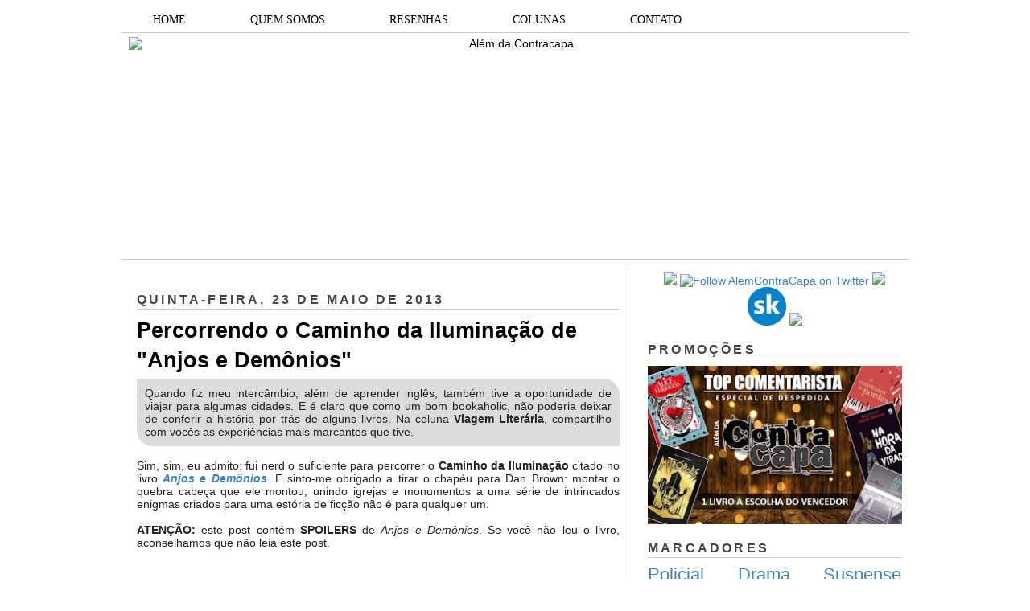

--- FILE ---
content_type: text/html; charset=UTF-8
request_url: https://alemdacontracapa.blogspot.com/2013/05/caminho-iluminacao-anjos-demonios-dan-brown.html?showComment=1369443829720
body_size: 22198
content:
<!DOCTYPE html>
<html dir='ltr' xmlns='http://www.w3.org/1999/xhtml' xmlns:b='http://www.google.com/2005/gml/b' xmlns:data='http://www.google.com/2005/gml/data' xmlns:expr='http://www.google.com/2005/gml/expr'>
<head>
<link href='https://www.blogger.com/static/v1/widgets/2944754296-widget_css_bundle.css' rel='stylesheet' type='text/css'/>
<meta content='dHle0oEpSb9GDjbd_6K0G_InKeCxrdVZF8mIxwbaIEk' name='google-site-verification'/>
<title>Percorrendo o Caminho da Iluminação de "Anjos e Demônios" | Além da Contracapa</title>
<meta content='text/html; charset=UTF-8' http-equiv='Content-Type'/>
<meta content='blogger' name='generator'/>
<link href='https://alemdacontracapa.blogspot.com/favicon.ico' rel='icon' type='image/x-icon'/>
<link href='http://alemdacontracapa.blogspot.com/2013/05/caminho-iluminacao-anjos-demonios-dan-brown.html' rel='canonical'/>
<link rel="alternate" type="application/atom+xml" title="Além da Contracapa - Atom" href="https://alemdacontracapa.blogspot.com/feeds/posts/default" />
<link rel="alternate" type="application/rss+xml" title="Além da Contracapa - RSS" href="https://alemdacontracapa.blogspot.com/feeds/posts/default?alt=rss" />
<link rel="service.post" type="application/atom+xml" title="Além da Contracapa - Atom" href="https://www.blogger.com/feeds/3158338452214511863/posts/default" />

<link rel="alternate" type="application/atom+xml" title="Além da Contracapa - Atom" href="https://alemdacontracapa.blogspot.com/feeds/5531383361483698271/comments/default" />
<!--Can't find substitution for tag [blog.ieCssRetrofitLinks]-->
<link href='https://blogger.googleusercontent.com/img/b/R29vZ2xl/AVvXsEg1j_dkXO3nH_eofkFnbjsANPwEtAgFjP9lYREkMWmshBbQBc1gqgC2FKcyfmf-025kOMJtlJRp7_ni3ohbAvCtduhZzLHA0NuZalRBfxbSU99ojJzQPumso7OEKU7HJjDkEbO94OYGkCxq/s400/pante%C3%A3o.bmp' rel='image_src'/>
<meta content='Na segunda edição da coluna Viagem Literária vamos a Roma e percorremos o Caminho da Iluminação do livro "Anjos e Demônios".' name='description'/>
<meta content='http://alemdacontracapa.blogspot.com/2013/05/caminho-iluminacao-anjos-demonios-dan-brown.html' property='og:url'/>
<meta content='Percorrendo o Caminho da Iluminação de &quot;Anjos e Demônios&quot;' property='og:title'/>
<meta content='Na segunda edição da coluna Viagem Literária vamos a Roma e percorremos o Caminho da Iluminação do livro &quot;Anjos e Demônios&quot;.' property='og:description'/>
<meta content='https://blogger.googleusercontent.com/img/b/R29vZ2xl/AVvXsEg1j_dkXO3nH_eofkFnbjsANPwEtAgFjP9lYREkMWmshBbQBc1gqgC2FKcyfmf-025kOMJtlJRp7_ni3ohbAvCtduhZzLHA0NuZalRBfxbSU99ojJzQPumso7OEKU7HJjDkEbO94OYGkCxq/w1200-h630-p-k-no-nu/pante%C3%A3o.bmp' property='og:image'/>
<meta content='global' name='distribution'/>
<meta content='1 days' name='revisit'/>
<meta content='1 days' name='revisit-after'/>
<meta content='document' name='resource-type'/>
<meta content='all' name='audience'/>
<meta content='general' name='rating'/>
<meta content='all' name='robots'/>
<meta content='index, follow' name='robots'/>
<meta content='Aldenir Araújo' name='author'/>
<meta content='Portugues' name='language'/>
<meta content='Brasil' name='country'/>
<meta content='blogger' name='generator'/>
<meta content='true' name='MSSmartTagsPreventParsing'/>
<meta content='text/html; charset=UTF-8' http-equiv='Content-Type'/>
<meta content='IE=8' http-equiv='X-UA-Compatible'/>
<style id='page-skin-1' type='text/css'><!--
/*
-----------------------------------------------
Blogger Template Style
Name    : Simples
Author  : O Pregador
Url     : www.opregadorfiel.blogspot.com
---------------------------------------------
Baseado:     Minima
Date:     26 Feb 2004
Updated by: Blogger Team
----------------------------------------------- */
/* Variable definitions
====================
<Variable name="bgcolor" description="Page Background Color"
type="color" default="#135">
<Variable name="textcolor" description="Text Color"
type="color" default="#ccc">
<Variable name="linkcolor" description="Link Color"
type="color" default="#9bd">
<Variable name="pagetitlecolor" description="Title Color"
type="color" default="#eee">
<Variable name="descriptioncolor" description="Blog Description Color"
type="color" default="#79b">
<Variable name="titlecolor" description="Post Title Color"
type="color" default="#fc6">
<Variable name="bordercolor" description="Border Color"
type="color" default="#468">
<Variable name="sidebarcolor" description="Sidebar Title Color"
type="color" default="#579">
<Variable name="sidebartextcolor" description="Sidebar Text Color"
type="color" default="#ccc">
<Variable name="visitedlinkcolor" description="Visited Link Color"
type="color" default="#a7a">
<Variable name="bodyfont" description="Text Font"
type="font" default="normal normal 100% 'Trebuchet MS',Trebuchet,Verdana,Sans-serif">
<Variable name="headerfont" description="Sidebar Title Font"
type="font"
default="normal bold 78% 'Trebuchet MS',Trebuchet,Arial,Verdana,Sans-serif">
<Variable name="pagetitlefont" description="Blog Title Font"
type="font"
default="normal bold 200% 'Trebuchet MS',Trebuchet,Verdana,Sans-serif">
<Variable name="descriptionfont" description="Blog Description Font"
type="font"
default="normal normal 78% 'Trebuchet MS', Trebuchet, Verdana, Sans-serif">
<Variable name="postfooterfont" description="Post Footer Font"
type="font"
default="normal normal 78% 'Trebuchet MS', Trebuchet, Verdana, Sans-serif">
*/
/* Navbar Frame
----------------------------- */
#navbar-iframe {height:0px;visibility:hidden;display:none}
.feed-links {display: none;}
body {
background:#ffffff;
margin:0;
color:#222222;
font: x-small normal normal 14px 'Trebuchet MS', Trebuchet, sans-serif;
font-size/* */:/**/small;
font-size: /**/small;
text-align: left;
}
a:link {
color:#3d85c6;
text-decoration:none;
}
a:visited {
color:#999999;
text-decoration:none;
}
a:hover {
color:#000000;
text-decoration:underline;
}
a img {
border-width:0;
}
/* Header
-----------------------------------------------
*/
#header-wrapper {
width:980px;
margin:0 auto 10px;
border-bottom:1px solid #cccccc;
}
#header-inner {
background-position: center;
margin-left: auto;
margin-right: auto;
}
#header {
margin: 5px;
border: 0px solid #cccccc;
text-align: center;
color:#000000;
}
#header h1 {text-shadow: 1px 1px #f7f7f7, 2px 2px #666, 3px 3px #666, 4px 4px #666, 5px 5px #666, 6px 6px #b00;
margin:5px 5px 0;
padding:15px 10px .25em;
line-height:1.2em;
text-transform:uppercase;
letter-spacing:.2em;
font: normal bold 12px Arial, Tahoma, Helvetica, FreeSans, sans-serif;
}
#header a {
color:#000000;
text-decoration:none;
}
#header a:hover {
color:#666;
}
#header .description {
margin:0 5px 5px;
padding:0 20px 15px;
max-width:900px;
letter-spacing:.2em;
line-height: 1.4em;
font: normal normal 12px Arial, Tahoma, Helvetica, FreeSans, sans-serif;
color: #444444;
}
#header img {
margin-left: auto;
margin-right: auto;
}
/* Menu Horizontal
---------------------------------------------*/
.menubar{width:100%;height:30px;margin:0 auto;padding:0 auto;border-bottom:1px solid #cccccc;}
.menuhorizontal {width:990px;height:30px;margin:0 auto; padding:2px 0px;}
.menuhorizontal ul{margin: 0; padding-left:7px;color:#000;font:bold 11px normal normal 14px 'Trebuchet MS', Trebuchet, sans-serif;}
.menuhorizontal li{display: inline; margin: 0;}
.menuhorizontal li a{float: left;display: block;text-decoration:none;font:bold 11px normal normal 14px 'Trebuchet MS', Trebuchet, sans-serif;padding: 5px 15px 5px 15px;border-right:1px solid #eee;color: #111}
.menuhorizontal li a:visited{color: #111;}
.menuhorizontal li a:hover{background:#111;color:#fff;text-decoration:none;}
/* Outer-Wrapper
----------------------------------------------- */
#outer-wrapper {width: 980px;margin: 0 auto;padding: 10px 0px;text-align: left;  	font: normal normal 14px 'Trebuchet MS', Trebuchet, sans-serif;}
#sidebar-wrapper {width: 315px;float: right;word-wrap: break-word;  /* fix for long text breaking sidebar float in IE */
overflow: hidden;  /* fix for long non-text content breaking IE sidebar float */
}
#main-wrapper {width: 600px;margin: 0 10px 0;float: left;border-right: 1px solid #cccccc;word-wrap: break-word; /* fix for long text breaking sidebar float in IE */ overflow: hidden; /* fix for long non-text content breaking IE sidebar float */
}
#crosscol-wrapper {padding:0 auto;margin:0 auto;}
.crosscol .widget {margin:0 auto;padding:0px 0px 6px 0px;}
/* Headings
----------------------------------------------- */
h2 {text-shadow: 1px 1px 3px #fff;border-bottom:1px solid #cccccc;
margin:1.0em 0 .5em;
font:normal bold 16px Arial, Tahoma, Helvetica, FreeSans, sans-serif;
line-height: 1.4em;
text-transform:uppercase;
letter-spacing:.2em;
color:#444444;
}
/* Posts
-----------------------------------------------
*/
h2.date-header {
margin:1.5em 0 .5em;
}
.post-wrapper {
padding: 5px 10px;
}
.post {
margin:.5em 0 1.5em;
border-bottom:1px solid #cccccc;
padding-bottom:1.5em;
text-align:left;
}
.post h3 {text-shadow: 1px 1px 3px #fff;
margin:.25em 0 0;
padding:0 0 4px;
font-size:190%;
font-weight:normal;
line-height:1.4em;
color:#000000;
}
.post h3 a, .post h3 a:visited, .post h3 strong {
display:block;
text-decoration:none;
color:#000000;
font-weight:bold;
}
.post h3 strong, .post h3 a:hover {
color:#c22400;
}
.post p {
margin:0 0 .75em;
line-height:1.6em;
}
.post-footer {
margin: .75em 0;
color:#444444;
text-transform:uppercase;
letter-spacing:.1em;
font: normal normal 11px Arial, Tahoma, Helvetica, FreeSans, sans-serif;
line-height: 1.4em;
}
.post-share-buttons {float:right;}
.jump-link {float:right;margin-top:5px;margin-right: 10px;}
.jump-link a{color:#3d85c6;font-size:18px;}
.jump-link  a:hover{color:#666;}
.comment-link {
margin-left:.6em;
}
.post-body img {padding:0px;overflow: hidden;margin-top:0px;
border:opx solid #dcd9d9;
background:#f7f7f7;}
blockquote {
border-top: 1px solid #6E6E6E;
border-bottom: 1px solid #6E6E6E;
font-style: italic;
margin: 5px 50px 5px 50px;
padding: 15px;
text-align: justify;
}
/* Comments
----------------------------------------------- */
#comments h4 {text-shadow: 1px 1px 3px #fff;
margin:1em 0;
font-weight: bold;
line-height: 1.4em;
text-transform:uppercase;
letter-spacing:.2em;
color: #444444;
}
#comments-block {
margin:1em 0 1.5em;
line-height:1.6em;
}
#comments-block .comment-author {
margin:.5em 0;
}
#comments-block .comment-body {
margin:.25em 0 0;
}
#comments-block .comment-footer {border-bottom:1px solid #eee;
margin:-.25em 0 2em;
line-height: 1.4em;
text-transform:uppercase;
letter-spacing:.1em;
}
#comments-block .comment-body p {
margin:0 0 .75em;
}
.deleted-comment {
font-style:italic;
color:gray;
}
.avatar-image-container img {
background:  url(https://blogger.googleusercontent.com/img/b/R29vZ2xl/AVvXsEjP3E9TbjihVDmGh-N6K66k8kEhokvaA0MLmS3zBMu8Ow8dcwAR6JqBLYjp9RwJM7GJczmEZHZxQwcwFP0AhA9GPZ1Fq6XtBPtA3ozBUQvcan5Q7hzRkqR4y6u3S6ZIIGNSIjpB2jNmI6FF/s0/afhlwj.png) no-repeat center;
float:none;
}
.avatar-image-container {
background:  url(https://blogger.googleusercontent.com/img/b/R29vZ2xl/AVvXsEjP3E9TbjihVDmGh-N6K66k8kEhokvaA0MLmS3zBMu8Ow8dcwAR6JqBLYjp9RwJM7GJczmEZHZxQwcwFP0AhA9GPZ1Fq6XtBPtA3ozBUQvcan5Q7hzRkqR4y6u3S6ZIIGNSIjpB2jNmI6FF/s0/afhlwj.png) no-repeat;
}
.avatar-image-container.avatar-stock img {
display:none;
}
.feed-links {
clear: both;
line-height: 2.5em;
}
#blog-pager-newer-link {
float: left;
}
#blog-pager-older-link {
float: right;
}
#blog-pager {
text-align: center;
}
/* Sidebar Content
----------------------------------------------- */
.sidebar-wrapper  {
color: #999999;
line-height: 1.5em;
}
.sidebar {
padding: 5px 10px;
}
.sidebar ul {
list-style:none;
margin:0 0 0;
padding:0 0 0;
}
.sidebar li {margin:0;padding:3px 0px 4px 0px; text-indent:0px;line-height:1.5em;
}
.sidebar .widget, .main .widget { margin:0 0 10px;
border-bottom:0px dotted #cccccc;
}
.main .Blog {
border-bottom-width: 0;
}
/* Profile
----------------------------------------------- */
.profile-img {width:65px;height:65px;padding:6px;overflow: hidden;margin-top:5px;border:1px solid #eee;
background:#f7f7f7;}
.profile-data {
margin:0;
text-transform:uppercase;
letter-spacing:.1em;
font: normal normal 11px Arial, Tahoma, Helvetica, FreeSans, sans-serif;
color: #444444;
font-weight: bold;
line-height: 1.6em;
}
.profile-datablock {
margin:.5em 0 .5em;
}
.profile-textblock {
margin: 0.5em 0;
line-height: 1.6em;
}
.profile-link {
font: normal normal 11px Arial, Tahoma, Helvetica, FreeSans, sans-serif;
text-transform: uppercase;
letter-spacing: .1em;
}
/* Footer
----------------------------------------------- */
#footer {
width: 958px;
clear:both;
margin: 0 auto;
padding-top:15px;
line-height: 1.6em;
text-transform:uppercase;
letter-spacing:.1em;
text-align: center;
}
#credit {text-align:center;border-top: 1px solid #cccccc;}
.item-thumbnail img {padding:6px;width:45px;height:45px;display:block;background: #f7f7f7;
border: 1px solid #eeeeee;
-moz-box-shadow: 0 0 0 rgba(0, 0, 0, .2);
-webkit-box-shadow: 0 0 0 rgba(0, 0, 0, .2);
box-shadow: 0 0 0 rgba(0, 0, 0, .2);
-moz-border-radius: 0;
-webkit-border-radius: 0;
border-radius: 0;
}
.PopularPosts .item-title a{font: normal 36px Trebuchet MS, sans-serif;font-size:16px;
color: #222222;}
.PopularPosts .item-title a:hover{color:#c22400;text-decoration:none}
.widget-content.popular-posts li{font: normal normal 16px Trebuchet MS, sans-serif;}
.item-snippet {height:2.5em; overflow:hidden}
/* Subscription Email widget
--------------------------------------*/
.sidebar .FollowByEmail .follow-by-email-inner .follow-by-email-address {
border: 1px solid #EEEEEE;
height: 21px;
width: 97%;
}
.sidebar .FollowByEmail .follow-by-email-inner .follow-by-email-submit {
background:#CCCCCC;
color: #666666;
font-family: tahoma;
font-size: 11px;
font-weight: bold;
height: 24px;
width: 70px;
cursor:pointer;
}
.FollowByEmail .follow-by-email-inner input:hover {
color: #FFF !important;
}
.sidebar .FollowByEmail .follow-by-email-inner form{
margin:0;
}
/** Page structure tweaks for layout editor wireframe */
body#layout #header {
margin-left: 0px;
margin-right: 0px;
}
.post-body img {max-width:99% !important;}
#PopularPosts1 li{
padding-left: 0px;
padding-top: 2px;
}
/* Menu Drop Down por www.personalizaroblogger.com.br */
#nav {
float: left;
font: 14px Verdana;
border: 0px solid #121314;
border-botton: 0px solid #D3D3D3;
overflow: hidden;
width: 100%;
background: #FFFFFF; /* Cor de fundo do menu */
}
#nav ul {
margin: 0;
padding: 0;
list-style: none;
}
#nav ul li {
float: left;
}
#nav ul li a {
float: left;
color: #000000; /* Cor do texto do menu */
padding: 5px 40px;
text-decoration: none;
background: #FFFFFF; /* Cor de fundo do menu */
border-left: 0px solid rgba(255, 255, 255, 0.05);
border-right: 0px solid rgba(0,0,0,0.2);
text-shadow: 0 0px 0px rgba(0, 0, 0, 0);
}
/* Drop Down Menu por www.personalizaroblogger.com.br */
#nav ul li a:hover,
#nav ul li:hover > a {
color: #FFFFFF;
background: #000000; /* Cor de fundo ao passar o mouse no menu */
}
#nav li ul a:hover,
#nav ul li li:hover > a {
color: #FFFFFF;
background: #000000; /* Cor de fundo ao passar o mouse no sub menu */
}
#nav li ul {
background: #FFFFFF; /* Cor de fundo do sub menu */
left: -999em;
margin: 28px 0 0;
position: absolute;
width: 300px;
z-index: 9999;
box-shadow: 0 0 0px rgba(0, 0, 0, 0) inset;
-moz-box-shadow: 0 0 0px rgba(0, 0, 0, 0) inset;
-webkit-box-shadow: 0 0 0px rgba(0, 0, 0, 0) inset;
border: 0px solid rgba(0, 0, 0, 0);
}
#nav li:hover ul {
left: auto;
}
#nav li ul a {
background: none;
border: 0 none;
margin-right: 0;
width: 220px;
box-shadow: none;
-moz-box-shadow: none;
-webkit-box-shadow: none;
border-bottom: 1px solid transparent;
border-top: 1px solid transparent;
}
.nav ul li ul {
position: absolute;
left: 0;
display: none;
visibility: hidden;
}
.nav ul li ul li {
display: list-item;
float: none;
}
.nav ul li ul li ul {
top: 0;
}
.nav ul li ul li a {
font: normal 13px Verdana;
width: 160px;
padding: 5px;
margin: 0;
border-top-width: 0;
border-bottom: 1px solid gray;
}
#nav li li ul {
margin: -1px 0 0 160px;
visibility: hidden;
}
#nav li li:hover ul {
visibility: visible;
}
/* Menu Drop Down por www.personalizaroblogger.com.br */

--></style>
<script type='text/javascript'> 
//<![CDATA[ 
var relatedTitles = new Array(); 
var relatedTitlesNum = 0; 
var relatedUrls = new Array(); 
function related_results_labels(json) { 
for (var i = 0; i < json.feed.entry.length; i++) { 
var entry = json.feed.entry[i]; 
relatedTitles[relatedTitlesNum] = entry.title.$t; 
for (var k = 0; k < entry.link.length; k++) { 
if (entry.link[k].rel == 'alternate') { 
relatedUrls[relatedTitlesNum] = entry.link[k].href; 
relatedTitlesNum++; 
break; 
} 
} 
} 
} 
function removeRelatedDuplicates() { 
var tmp = new Array(0); 
var tmp2 = new Array(0); 
for(var i = 0; i < relatedUrls.length; i++) { 
if(!contains(tmp, relatedUrls[i])) { 
tmp.length += 1; 
tmp[tmp.length - 1] = relatedUrls[i]; 
tmp2.length += 1; 
tmp2[tmp2.length - 1] = relatedTitles[i]; 
} 
} 
relatedTitles = tmp2; 
relatedUrls = tmp; 
} 
function contains(a, e) { 
for(var j = 0; j < a.length; j++) if (a[j]==e) return true; 
return false; 
} 
function printRelatedLabels() { 
var r = Math.floor((relatedTitles.length - 1) * Math.random()); 
var i = 0; 
document.write('<ul>'); 
while (i < relatedTitles.length && i < 20) { 
document.write('<li><a href="' + relatedUrls[r] + '">' + relatedTitles[r] + 
'</a></li>'); 
if (r < relatedTitles.length - 1) { 
r++; 
} else { 
r = 0; 
} 
i++; 
} 
document.write('</ul>'); 
} 
//]]> 
</script>
<script type='text/javascript'>
        (function(i,s,o,g,r,a,m){i['GoogleAnalyticsObject']=r;i[r]=i[r]||function(){
        (i[r].q=i[r].q||[]).push(arguments)},i[r].l=1*new Date();a=s.createElement(o),
        m=s.getElementsByTagName(o)[0];a.async=1;a.src=g;m.parentNode.insertBefore(a,m)
        })(window,document,'script','https://www.google-analytics.com/analytics.js','ga');
        ga('create', 'UA-107205492-1', 'auto', 'blogger');
        ga('blogger.send', 'pageview');
      </script>
<script async='async' charset='utf-8' src='https://my.hellobar.com/92b5eefadd17dec5d68705abda245161d304ce35.js' type='text/javascript'></script>
<link href='https://www.blogger.com/dyn-css/authorization.css?targetBlogID=3158338452214511863&amp;zx=36303928-ce58-4b44-b18d-aad78f659273' media='none' onload='if(media!=&#39;all&#39;)media=&#39;all&#39;' rel='stylesheet'/><noscript><link href='https://www.blogger.com/dyn-css/authorization.css?targetBlogID=3158338452214511863&amp;zx=36303928-ce58-4b44-b18d-aad78f659273' rel='stylesheet'/></noscript>
<meta name='google-adsense-platform-account' content='ca-host-pub-1556223355139109'/>
<meta name='google-adsense-platform-domain' content='blogspot.com'/>

</head>
<body>
<div class='navbar no-items section' id='navbar'>
</div>
<div id='outer-wrapper'><div id='wrap2'>
<!-- skip links for text browsers -->
<span id='skiplinks' style='display:none;'>
<a href='#main'>skip to main </a> |
<a href='#sidebar1'>skip to left sidebar</a>
<a href='#sidebar2'>skip to right sidebar</a>
</span>
<!-- Pages-based menu added by BTemplates.com -->
<div class='menubar'><div class='menuhorizontal'>
<!-- Pages -->
<div class='section' id='pages'><div class='widget HTML' data-version='1' id='HTML4'>
<div class='widget-content'>
<div style="text-align: center;">
<div id="nav"> 

<ul> 
  <li><a href="http://alemdacontracapa.blogspot.com.br/">HOME</a></li> 
  <li><a href="http://alemdacontracapa.blogspot.com.br/p/quem-somos.html">QUEM SOMOS</a></li> 
  <li><a href="http://alemdacontracapa.blogspot.com.br/p/resenhas.html">RESENHAS</a></li> 
   <li><a href="">COLUNAS</a> 
  <ul> 
   <li><a href="http://alemdacontracapa.blogspot.com.br/p/quem-vem-para-o-jantar.html">Quem vem para o jantar?</a></li> 
   <li><a href=" http://alemdacontracapa.blogspot.com.br/p/conexoes_3.html">Conexões Além da Contracapa</a></li> 
   <li><a href="http://alemdacontracapa.blogspot.com.br/p/viagem-literaria.html">Viagem Literária</a></li> 
   <li><a href="http://alemdacontracapa.blogspot.com.br/p/conversa-de-contracapa.html">Conversa de Contracapa</a></li> 
   <li><a href="http://alemdacontracapa.blogspot.com/p/lista-de-releituras-e-nova-coluna.html">Lista de Releituras</a></li>
   <li><a href="http://alemdacontracapa.blogspot.com.br/p/para-quem-nao-gosta-de.html">[...] para quem não gosta de [...]</a></li> 
  </ul> 
  </li>
  <li><a href="http://alemdacontracapa.blogspot.com.br/p/contato.html">CONTATO</a></li>

</ul> 
</div>
</div>
</div>
<div class='clear'></div>
</div></div>
<!-- /Pages -->
</div></div>
<!-- start header-wrapper -->
<div id='header-wrapper'>
<div class='header section' id='header'><div class='widget Header' data-version='1' id='Header1'>
<div id='header-inner'>
<a href='https://alemdacontracapa.blogspot.com/' style='display: block'>
<img alt='Além da Contracapa' height='271px; ' id='Header1_headerimg' src='https://i.ibb.co/jbfZ3vt/the-last-one-done.png' style='display: block' width='960px; '/>
</a>
</div>
</div></div>
</div>
<!-- end header-wrapper -->
<!-- start content-wrapper -->
<div id='content-wrapper'>
<!-- start crosscol-wrapper -->
<div id='crosscol-wrapper' style='crosscol'>
<div class='crosscol no-items section' id='crosscol'></div>
</div>
<!-- end crosscol-wrapper -->
<!-- start main-wrapper -->
<div class='post-wrapper' id='main-wrapper'>
<div class='main section' id='main'><div class='widget Blog' data-version='1' id='Blog1'>
<div class='blog-posts hfeed'>
<!--Can't find substitution for tag [adStart]-->
<h2 class='date-header'>quinta-feira, 23 de maio de 2013</h2>
<div class='post hentry uncustomized-post-template'>
<a name='5531383361483698271'></a>
<h3 class='post-title entry-title'>
<a href='https://alemdacontracapa.blogspot.com/2013/05/caminho-iluminacao-anjos-demonios-dan-brown.html'>Percorrendo o Caminho da Iluminação de "Anjos e Demônios"</a>
</h3>
<div class='post-header-line-1'></div>
<div class='post-body entry-content'>
<div style="background-color: gainsboro; border-bottom-left-radius: 20px; border-bottom-right-radius: 0px; border-top-left-radius: 0px; border-top-right-radius: 20px; padding: 10px;">
<div style="text-align: justify;">
<span style="font-family: inherit;"><span style="color: #222222;">Quando fiz meu intercâmbio, além de aprender inglês, também tive a oportunidade de viajar para algumas cidades. E é claro que como um bom bookaholic, não poderia deixar de conferir a história por trás de alguns livros. Na coluna&nbsp;</span><b style="color: #222222;">Viagem Literária</b><span style="color: #222222;">, compartilho com vocês as experiências mais marcantes que tive.&nbsp;</span></span></div>
</div>
<br />
<div class="MsoNormal" style="text-align: justify;">
Sim, sim, eu admito: fui nerd o suficiente para percorrer o <b>Caminho da Iluminação</b> citado no livro <i><b><a href="http://alemdacontracapa.blogspot.com.br/2013/06/resenha-anjos-e-demonios.html">Anjos e Demônios</a></b></i>. E sinto-me obrigado a tirar o chapéu para Dan Brown:
montar o quebra cabeça que ele montou, unindo igrejas e monumentos a uma série
de intrincados enigmas criados para uma estória de ficção não é para qualquer
um.</div>
<div class="MsoNormal" style="text-align: justify;">
<b><br /></b>
<b>ATENÇÃO:</b> este post contém&nbsp;<b>SPOILERS</b>&nbsp;de&nbsp;<i>Anjos e Demônios</i>. Se você não leu o livro, aconselhamos que não leia este post.<br />
<br />
<h2>
Recapitulando</h2>
</div>
<div class="MsoNormal" style="text-align: justify;">
Se você não lembra do livro, façamos uma breve recapitulação: além do tubo de antimatéria escondido no Vaticano, quatro cardeais foram sequestrados e seriam assassinados nos Altares da Ciência. Robert Langdon lembra do mítico Caminho da Iluminação, composto por quatro igrejas &#8212; também conhecidas como Altares da Ciência, as quais homenageariam os elementos terra, ar, fogo e água &#8212; que conduziriam à Igreja da Iluminação, local onde pensadores e cientistas poderiam discutir suas ideias sem temer a represália do Vaticano. Para encontrar a primeira igreja, Galileu teria incluído no livro <i>Diagramma della Veritá</i> os seguintes versos (<i>segno</i>):<br />
<div style="text-align: center;">
<span style="font-style: italic;"><br /></span></div>
<i></i><br />
<div style="text-align: center;">
<i><i>Da tumba terrena de Santi com a cova do demônio</i></i></div>
<i>
<div style="text-align: center;">
<i>Através de Roma se estendem os místicos elementos</i></div>
<div style="text-align: center;">
<i>O caminho da luz está preparado, o teste sagrado</i></div>
<div style="text-align: center;">
<i>Que os anjos o guiem em sua busca sublime</i></div>
<div style="text-align: center;">
<i><br /></i></div>
</i></div>
<div class="MsoNormal" style="text-align: justify;">
<h2>
O Caminho da Iluminação</h2>
Langdon imagina que o primeiro marco da ciência seria o
<b>Panteão</b>, onde o famoso pintor e arquiteto Rafael Santi está enterrado. Todavia,
Vittoria &#8212; parceira de Robert nesta aventura &#8212; percebe que Rafael foi levado para o local em 1758, cerca de cem anos
após o livro ter sido escrito. Registre-se que a placa no Panteão informa que o corpo do
pintor foi levado para o local imediatamente após a sua morte, em 1520 (seria uma licença poética do autor?).&nbsp;</div>
<div class="MsoNormal" style="text-align: justify;">
<br /></div>
<div class="separator" style="clear: both; text-align: center;">
<a href="https://blogger.googleusercontent.com/img/b/R29vZ2xl/AVvXsEg1j_dkXO3nH_eofkFnbjsANPwEtAgFjP9lYREkMWmshBbQBc1gqgC2FKcyfmf-025kOMJtlJRp7_ni3ohbAvCtduhZzLHA0NuZalRBfxbSU99ojJzQPumso7OEKU7HJjDkEbO94OYGkCxq/s1600/pante%C3%A3o.bmp" imageanchor="1" style="margin-left: 1em; margin-right: 1em;"><img alt="Panteão" border="0" height="110" src="https://blogger.googleusercontent.com/img/b/R29vZ2xl/AVvXsEg1j_dkXO3nH_eofkFnbjsANPwEtAgFjP9lYREkMWmshBbQBc1gqgC2FKcyfmf-025kOMJtlJRp7_ni3ohbAvCtduhZzLHA0NuZalRBfxbSU99ojJzQPumso7OEKU7HJjDkEbO94OYGkCxq/s400/pante%C3%A3o.bmp" title="Panteão" width="400" /></a></div>
<div class="MsoNormal" style="text-align: justify;">
<br /></div>
<div class="MsoNormal" style="text-align: justify;">
Os personagens então se dão conta que o <i>segno</i> se refere a
uma capela mortuária projetada por Rafael: a Capela Chigi, localizada no interior da <b>Igreja de Santa Maria del Popolo</b>. O corpo do cardeal é encontrado na "cova do demônio", expressão utilizada para indicar um ossário anexo à capela. No interior da Capela Chigi se encontra a famosa estátua de Bernini: "<b>Habacuque e o
Anjo</b>".</div>
<div class="MsoNormal" style="text-align: justify;">
<br /></div>
<div class="separator" style="clear: both; text-align: center;">
<a href="https://blogger.googleusercontent.com/img/b/R29vZ2xl/AVvXsEiTFF7JiHELxwGtHQKcf8fovOHErlr9o-w1zb7JB7wnYL0N0_xigjJlRdQJJCx_Zm9Hs-AE4NvE2H9ZcAEpAXdL4T3BLQKV7BK2ebQcFtzh9z0SDtIEIlrEVWWn39f7lWmBVcw0gW0slgfq/s1600/chigi+chape.bmp" imageanchor="1" style="margin-left: 1em; margin-right: 1em;"><img alt="Igreja de Santa Maria del Popolo " border="0" height="110" src="https://blogger.googleusercontent.com/img/b/R29vZ2xl/AVvXsEiTFF7JiHELxwGtHQKcf8fovOHErlr9o-w1zb7JB7wnYL0N0_xigjJlRdQJJCx_Zm9Hs-AE4NvE2H9ZcAEpAXdL4T3BLQKV7BK2ebQcFtzh9z0SDtIEIlrEVWWn39f7lWmBVcw0gW0slgfq/s400/chigi+chape.bmp" title="" width="400" /></a></div>
<div class="MsoNormal" style="text-align: justify;">
<br /></div>
<div class="MsoNormal" style="text-align: justify;">
<br /></div>
<div class="MsoNormal" style="text-align: justify;">
Seguindo a direção apontada pelo anjo (lembre-se do verso: que os anjos o guiem em sua busca sublime) encontramos apenas uma igreja que existia nos tempos de Bernini: a <b>Basílica de São Pedro</b>. Em frente à Basílica, no centro da Piazza São Pedro, está o obelisco egípcio trazido por Calígula, e ao seus redor encontram-se dispostas inúmeras placas elípticas. O monumento feito para marcar
o Altar da Ciência em homenagem ao vento é uma placa que retrata o <i><b>West Ponent</b></i> (ou <i>Respiro de Dio</i>).</div>
<div class="MsoNormal" style="text-align: justify;">
<br /></div>
<div class="separator" style="clear: both; text-align: center;">
<a href="https://blogger.googleusercontent.com/img/b/R29vZ2xl/AVvXsEho77n8d-Z8ujFVowrrjvFADaAZd9uV5e5lrimyOm9YfJbzwFFNlApJIc_fzfARBLM8ayEjZwSb2tsFx7ZP5BY6Q2k0l0yp72FbWtFSzbICzNbFhFFUEGu_kqfCJIDFjhceqGZ1soVwlWUi/s1600/st+peter.bmp" imageanchor="1" style="margin-left: 1em; margin-right: 1em;"><img border="0" height="143" src="https://blogger.googleusercontent.com/img/b/R29vZ2xl/AVvXsEho77n8d-Z8ujFVowrrjvFADaAZd9uV5e5lrimyOm9YfJbzwFFNlApJIc_fzfARBLM8ayEjZwSb2tsFx7ZP5BY6Q2k0l0yp72FbWtFSzbICzNbFhFFUEGu_kqfCJIDFjhceqGZ1soVwlWUi/s400/st+peter.bmp" width="400" /></a></div>
<div class="MsoNormal" style="text-align: justify;">
<o:p><br /></o:p></div>
<div class="MsoNormal" style="text-align: justify;">
<o:p><br /></o:p></div>
<div class="MsoNormal" style="text-align: justify;">
As cinco linhas que saem da boca do anjo seguem até a <b>Igreja de Santa Maria della Vittoria</b>,
onde se encontra a controversa escultura &#8220;<b>O Êxtase de Santa Teresa</b>&#8221;. Diz a lenda que Teresa de Ávila teve uma visão de um anjo, o qual introduzia uma flecha em chamas no seu coração, deixando-a <i>"abrasada em grande amor de Deus"</i>. A escultura de Bernini, todavia, interpretou a experiência de Teresa de Ávila de uma forma mais <i>caliente</i>, digamos.</div>
<div class="MsoNormal" style="text-align: justify;">
<br /></div>
<div class="separator" style="clear: both; text-align: center;">
<a href="https://blogger.googleusercontent.com/img/b/R29vZ2xl/AVvXsEgHOVka6C91UDLnUKnCmXDTL3lpTEiO697uf9-LbYIjQGEeW84mkiMJ-K7rSS3ucY1u4h6He89kCMsBrFs55Jhr-JOaiAcqZ3cqO1xJSjj8LdHmds9NwSWPn9rqzSh_SEOBgCveEeyTHxEZ/s1600/santa+maria+della+vittoria.bmp" imageanchor="1" style="margin-left: 1em; margin-right: 1em;"><img alt="Igreja de Santa Maria della Vittoria" border="0" height="150" src="https://blogger.googleusercontent.com/img/b/R29vZ2xl/AVvXsEgHOVka6C91UDLnUKnCmXDTL3lpTEiO697uf9-LbYIjQGEeW84mkiMJ-K7rSS3ucY1u4h6He89kCMsBrFs55Jhr-JOaiAcqZ3cqO1xJSjj8LdHmds9NwSWPn9rqzSh_SEOBgCveEeyTHxEZ/s400/santa+maria+della+vittoria.bmp" title="" width="400" /></a></div>
<div class="MsoNormal" style="text-align: justify;">
<br /></div>
<div class="MsoNormal" style="text-align: justify;">
<br /></div>
<div class="MsoNormal" style="text-align: justify;">
Diz o livro que a flecha do anjo aponta para a <b>Igreja de Santa Inês em Agonia</b>&nbsp;&#8212; mas segundo o meu senso de direção, a flecha aponta para outro sentido &#8212;&nbsp;, situada em frente
a famosa Piazza Navona, onde se encontra a Fonte dos Quatro Rios. Dessa vez,
quem indica a direção a ser seguida é a pomba (conhecida como anjo da paz na simbologia pagã) no
alto do obelisco criado por Bernini.</div>
<div class="MsoNormal" style="text-align: justify;">
<br /></div>
<div class="separator" style="clear: both; text-align: center;">
<a href="https://blogger.googleusercontent.com/img/b/R29vZ2xl/AVvXsEi54o06njCkskSHmkgDfB6XYT8uIpXC87ZvD_OC7b79DS2_3MsV0sH2yfT3HJm-yS6ZHZ9H8SV2P1cz9FtPAALRZUi2HteP2YG-oivU9pv3gyFIsToHJwFhDmz5sEJ0pMevo0u7I_uoXs0I/s1600/navona.bmp" imageanchor="1" style="margin-left: 1em; margin-right: 1em;"><img alt="Piazza Navona Igreja de Santa Inês em Agonia" border="0" height="108" src="https://blogger.googleusercontent.com/img/b/R29vZ2xl/AVvXsEi54o06njCkskSHmkgDfB6XYT8uIpXC87ZvD_OC7b79DS2_3MsV0sH2yfT3HJm-yS6ZHZ9H8SV2P1cz9FtPAALRZUi2HteP2YG-oivU9pv3gyFIsToHJwFhDmz5sEJ0pMevo0u7I_uoXs0I/s400/navona.bmp" title="" width="400" /></a></div>
<div class="MsoNormal" style="text-align: justify;">
<br /></div>
<div class="MsoNormal" style="text-align: justify;">
<br /></div>
<div class="MsoNormal" style="text-align: justify;">
Chegamos agora ao <b>Castelo Santo Ângelo</b>&nbsp;&#8212;&nbsp;mais uma vez,&nbsp;meu senso de direção diz que a pomba aponta para outro sentido&nbsp;&#8212;, a Igreja da
Iluminação e base utilizada pelo assassino. O castelo ganhou este nome em virtude da aparição do arcanjo Miguel no seu topo, motivo pelo qual há uma escultura do anjo eternizando a visão do Papa Gregório I. Atualmente o castelo funciona como
um museu, fato este inclusive mencionado no livro.&nbsp;</div>
<div class="separator" style="clear: both; text-align: center;">
</div>
<div class="MsoNormal">
<br /></div>
<div class="separator" style="clear: both; text-align: center;">
<a href="https://blogger.googleusercontent.com/img/b/R29vZ2xl/AVvXsEgQqe3kBx-Gqd08nB-JjbaOEANCqiAw6G_3exBmOXRfEJt_DqgH3psC3YLkyOkCfJR4MvCFIXiF8-VnfbQ8KKDMQWf_ffwVG-jaEH_Fmi5Opz41ZXjqV3DFHW2XCrosFEn7eM8hLTuawhrZ/s1600/castel+sant+angelo.bmp" imageanchor="1" style="margin-left: 1em; margin-right: 1em;"><img alt="Castelo Santo Ângelo" border="0" height="111" src="https://blogger.googleusercontent.com/img/b/R29vZ2xl/AVvXsEgQqe3kBx-Gqd08nB-JjbaOEANCqiAw6G_3exBmOXRfEJt_DqgH3psC3YLkyOkCfJR4MvCFIXiF8-VnfbQ8KKDMQWf_ffwVG-jaEH_Fmi5Opz41ZXjqV3DFHW2XCrosFEn7eM8hLTuawhrZ/s400/castel+sant+angelo.bmp" title="" width="400" /></a></div>
<div class="MsoNormal">
<br /></div>
<div class="MsoNormal" style="text-align: justify;">
<h2>
<o:p>Sobre a viagem</o:p></h2>
</div>
<div class="MsoNormal" style="text-align: justify;">
<o:p><b>Roma é sinônimo de história</b>. A sensação de visitar o <b>Coliseu </b>é impossível de ser traduzida em palavras. Caminhar entre as ruínas do <b>Foro Romano e do Palatino</b>, sabendo que pessoas que mudaram o mundo também caminharam por aqueles lugares é absurdamente surreal.&nbsp;</o:p></div>
<div class="MsoNormal" style="text-align: justify;">
<o:p><br /></o:p></div>
<div class="MsoNormal" style="text-align: justify;">
Mesmo não sendo católico, entrar na <b>Basílica de São Pedro</b> é emocionante. Se você tiver fôlego, não deixe de subir os mais de 500 degraus para chegar na <b>cúpula</b>,&nbsp;pois a vista da cidade é espetacular. Mas esteja preparado para subir uma escadaria estreita e com paredes inclinadas, combinação contra indicada para aqueles que sofrem de claustrofobia.<br />
<br />
O <b>Museu do Vaticano</b> é gigante e no dia que fui estava absurdamente lotado, tanto é que fiquei mais de duas horas na fila. Era tanta gente que não deu para aproveitar muito, mas entrar na <b>Capela Sistina</b> (isso mesmo, o acesso à Capela Sistina é pelo Museu do Vaticano) e poder admirar a obra prima de <b>Michelangelo </b>não tem preço.</div>
<div class="MsoNormal" style="text-align: justify;">
<br /></div>
<div class="MsoNormal" style="text-align: justify;">
O <b>Castelo Santo Ângelo</b> me frustrou um pouco, visto que não são todas as alas abertas para visitação. <i><b>Il Passeto</b></i>, ponte que liga o castelo ao Vaticano (criado para ser uma rota de fuga para os papas), estava fechado ao público para manutenção.&nbsp;</div>
<div class="MsoNormal" style="text-align: justify;">
<br /></div>
<div class="MsoNormal" style="text-align: justify;">
Se você quiser visitar a <b>Necrópole e a tumba de São Pedro</b> (situadas abaixo da Basílica), basta enviar um email para o Vaticano. Mas se programe com antecedência. Eu descobri que era possível visitar a Necrópole apenas um dia antes de embarcar para Roma, mas ainda assim enviei um email pedindo se havia vagas disponíveis para os dias em que estaria na cidade. Como são admitidas apenas 250 pessoas por dia, não foi exatamente uma surpresa ter meu pedido negado. Para mais informações, visite o site do&nbsp;<a href="http://www.vatican.va/roman_curia/institutions_connected/uffscavi/documents/rc_ic_uffscavi_doc_gen-information_20090216_en.html">Escritório de Escavações do Vaticano</a>.</div>
<div class="MsoNormal">
<o:p><br /></o:p>
<a href="https://blogger.googleusercontent.com/img/b/R29vZ2xl/AVvXsEh-joOiid14Xbzffgsxx9uQhM56JsMg5JkVtfXq0xZmeW9gM25Q_DFUQ5XY0wW3LRcXR6TbWyAwASSZoe7nvUW-7MG6_9bbC5GV3H9zs8B3-JDFE76Xif4lQBFs_rBU13pWZyNeuKK69lXm/s1600/assinatura+2+ale.bmp" imageanchor="1" style="clear: right; display: inline !important; float: right; margin-bottom: 1em; margin-left: 1em;"><img border="0" data-original-height="86" data-original-width="118" src="https://blogger.googleusercontent.com/img/b/R29vZ2xl/AVvXsEh-joOiid14Xbzffgsxx9uQhM56JsMg5JkVtfXq0xZmeW9gM25Q_DFUQ5XY0wW3LRcXR6TbWyAwASSZoe7nvUW-7MG6_9bbC5GV3H9zs8B3-JDFE76Xif4lQBFs_rBU13pWZyNeuKK69lXm/s1600/assinatura+2+ale.bmp" /></a>E a nossa próxima Viagem Literária será para Londres. <a href="http://alemdacontracapa.blogspot.com.br/2013/05/assistindo-the-mousetrap-em-londres.html">Clique aqui</a> para conferir.<br />
<br /></div>
<div class="MsoNormal">
<o:p><br /></o:p></div>
<div style='clear: both;'></div>
</div>
<div class='post-footer'>
<div class='post-footer-line post-footer-line-1'>
<span class='post-author vcard'>
Postado por
<span class='fn'>Alexandre Koenig de Freitas</span>
</span>
<span class='post-timestamp'>
às
<a class='timestamp-link' href='https://alemdacontracapa.blogspot.com/2013/05/caminho-iluminacao-anjos-demonios-dan-brown.html' rel='bookmark' title='permanent link'><abbr class='published' title='2013-05-23T20:08:00-03:00'>20:08</abbr></a>
</span>
<span class='reaction-buttons'>
</span>
<span class='star-ratings'>
</span>
<span class='post-comment-link'>
</span>
<span class='post-backlinks post-comment-link'>
</span>
<span class='post-icons'>
<span class='item-control blog-admin pid-302124941'>
<a href='https://www.blogger.com/post-edit.g?blogID=3158338452214511863&postID=5531383361483698271&from=pencil' title='Editar post'>
<img alt="" class="icon-action" height="18" src="//www.blogger.com/img/icon18_edit_allbkg.gif" width="18">
</a>
</span>
</span>
</div>
<div class='post-footer-line post-footer-line-2'>
<span class='post-labels'>
Marcadores:
<a href='https://alemdacontracapa.blogspot.com/search/label/Dan%20Brown' rel='tag'>Dan Brown</a>
<script src='/feeds/posts/default/-/Dan Brown?alt=json-in-script&callback=related_results_labels&max-results=5' type='text/javascript'></script>
</span>
</div>
</div>
</div>
<div class='comments' id='comments'>
<a name='comments'></a>
<h4>
12
comentários:
        
</h4>
<dl class='avatar-comment-indent' id='comments-block'>
<dt class='comment-author ' id='c4065131894663019872'>
<a name='c4065131894663019872'></a>
<div class="avatar-image-container vcard"><span dir="ltr"><a href="https://www.blogger.com/profile/17536357319637668634" target="" rel="nofollow" onclick="" class="avatar-hovercard" id="av-4065131894663019872-17536357319637668634"><img src="https://resources.blogblog.com/img/blank.gif" width="35" height="35" class="delayLoad" style="display: none;" longdesc="//blogger.googleusercontent.com/img/b/R29vZ2xl/AVvXsEiaJQkFB2VRws7YNZHIqDpx6YOyPa3YzMZeIdimNFfVWuj3cXO5XbmlkDzYjx6w9vREZ2BpYsLuJnH2u7ijIh9v7rHq8M_ZcXllNkX09v2JxYXNKz1wQOFwoEkpZTmMEbA/s45-c/ATgAAACBnCjmbcjH3pAwYsjObwIESGMPV47QruteOGXrWM359MSGFcIxe0IZmbyUQw1EYxv1zTzthgreBTOjk4uDKyMrAJtU9VCX_Hxfxv0O39LMepaa4t0IBrp89w%5B1%5D.jpg" alt="" title="Nardonio">

<noscript><img src="//blogger.googleusercontent.com/img/b/R29vZ2xl/AVvXsEiaJQkFB2VRws7YNZHIqDpx6YOyPa3YzMZeIdimNFfVWuj3cXO5XbmlkDzYjx6w9vREZ2BpYsLuJnH2u7ijIh9v7rHq8M_ZcXllNkX09v2JxYXNKz1wQOFwoEkpZTmMEbA/s45-c/ATgAAACBnCjmbcjH3pAwYsjObwIESGMPV47QruteOGXrWM359MSGFcIxe0IZmbyUQw1EYxv1zTzthgreBTOjk4uDKyMrAJtU9VCX_Hxfxv0O39LMepaa4t0IBrp89w%5B1%5D.jpg" width="35" height="35" class="photo" alt=""></noscript></a></span></div>
<a href='https://www.blogger.com/profile/17536357319637668634' rel='nofollow'>Nardonio</a>
disse...
</dt>
<dd class='comment-body'>
<p>Ainda não li o livro, mas gostaria muito. Então não cheguei a ler, mas dei uma bela olhada nas fotos. Achei os lugares lindos e com um ar bem místico. Pelo menos foi essa sensação que tive ao olhar as fotos. <br /><br />@_Dom_Dom</p>
</dd>
<dd class='comment-footer'>
<span class='comment-timestamp'>
<a href='https://alemdacontracapa.blogspot.com/2013/05/caminho-iluminacao-anjos-demonios-dan-brown.html?showComment=1369356793639#c4065131894663019872' title='comment permalink'>
23 de maio de 2013 às 21:53
</a>
<span class='item-control blog-admin pid-345430983'>
<a href='https://www.blogger.com/comment/delete/3158338452214511863/4065131894663019872' title='Excluir comentário'>
<img src="//www.blogger.com/img/icon_delete13.gif">
</a>
</span>
</span>
</dd>
<dt class='comment-author ' id='c8827370342171575349'>
<a name='c8827370342171575349'></a>
<div class="avatar-image-container vcard"><span dir="ltr"><a href="https://www.blogger.com/profile/03551605880832409306" target="" rel="nofollow" onclick="" class="avatar-hovercard" id="av-8827370342171575349-03551605880832409306"><img src="https://resources.blogblog.com/img/blank.gif" width="35" height="35" class="delayLoad" style="display: none;" longdesc="//blogger.googleusercontent.com/img/b/R29vZ2xl/AVvXsEh7_T2LWRnHSwLoyrE32MJDj5t0OrEoIu6dVm_eeI8siqfqm_SKdm6tSnw3IgxirVFD0cKdBw82G6FQoH6OcHuF9p_wegf9rDegdfnGODFwpBolNOvrhUPuvAg3HmOuLQ/s45-c/IMG_20201121_232534_966.jpg" alt="" title="In&ecirc;s Gabriela A.">

<noscript><img src="//blogger.googleusercontent.com/img/b/R29vZ2xl/AVvXsEh7_T2LWRnHSwLoyrE32MJDj5t0OrEoIu6dVm_eeI8siqfqm_SKdm6tSnw3IgxirVFD0cKdBw82G6FQoH6OcHuF9p_wegf9rDegdfnGODFwpBolNOvrhUPuvAg3HmOuLQ/s45-c/IMG_20201121_232534_966.jpg" width="35" height="35" class="photo" alt=""></noscript></a></span></div>
<a href='https://www.blogger.com/profile/03551605880832409306' rel='nofollow'>Inês Gabriela A.</a>
disse...
</dt>
<dd class='comment-body'>
<p>Tem que ser mesmo um mestre pra criar uma trama tão complexa envolvendo lugares reais, só de pensar no trabalho que ele teve eu fico com preguiça &gt;.&lt;. Lindos os lugares, lindos demais, e são preservados, diferente do brasil.</p>
</dd>
<dd class='comment-footer'>
<span class='comment-timestamp'>
<a href='https://alemdacontracapa.blogspot.com/2013/05/caminho-iluminacao-anjos-demonios-dan-brown.html?showComment=1369359147774#c8827370342171575349' title='comment permalink'>
23 de maio de 2013 às 22:32
</a>
<span class='item-control blog-admin pid-999151100'>
<a href='https://www.blogger.com/comment/delete/3158338452214511863/8827370342171575349' title='Excluir comentário'>
<img src="//www.blogger.com/img/icon_delete13.gif">
</a>
</span>
</span>
</dd>
<dt class='comment-author ' id='c1162763451833947536'>
<a name='c1162763451833947536'></a>
<div class="avatar-image-container avatar-stock"><span dir="ltr"><a href="https://www.blogger.com/profile/18349153668818973775" target="" rel="nofollow" onclick="" class="avatar-hovercard" id="av-1162763451833947536-18349153668818973775"><img src="//www.blogger.com/img/blogger_logo_round_35.png" width="35" height="35" alt="" title="Unknown">

</a></span></div>
<a href='https://www.blogger.com/profile/18349153668818973775' rel='nofollow'>Unknown</a>
disse...
</dt>
<dd class='comment-body'>
<p>Quero muito conhecer Roma!!! É um dos lugares  q quero conhecer!<br />Gostei muito do post, não li o livro Anjos e Demônios nem pretendo ler, não tive nenhum interesse até agora.<br />Amei as fotos! Estão lindas!!!</p>
</dd>
<dd class='comment-footer'>
<span class='comment-timestamp'>
<a href='https://alemdacontracapa.blogspot.com/2013/05/caminho-iluminacao-anjos-demonios-dan-brown.html?showComment=1369360635790#c1162763451833947536' title='comment permalink'>
23 de maio de 2013 às 22:57
</a>
<span class='item-control blog-admin pid-981137510'>
<a href='https://www.blogger.com/comment/delete/3158338452214511863/1162763451833947536' title='Excluir comentário'>
<img src="//www.blogger.com/img/icon_delete13.gif">
</a>
</span>
</span>
</dd>
<dt class='comment-author ' id='c1939056878199039482'>
<a name='c1939056878199039482'></a>
<div class="avatar-image-container avatar-stock"><span dir="ltr"><a href="https://www.blogger.com/profile/03347479318519985763" target="" rel="nofollow" onclick="" class="avatar-hovercard" id="av-1939056878199039482-03347479318519985763"><img src="//www.blogger.com/img/blogger_logo_round_35.png" width="35" height="35" alt="" title="Ana Paula Barreto">

</a></span></div>
<a href='https://www.blogger.com/profile/03347479318519985763' rel='nofollow'>Ana Paula Barreto</a>
disse...
</dt>
<dd class='comment-body'>
<p>Esta é minha viagem dos sonhos. Roma deve ser um lugar fantástico, em termos de história (isso é fato), mas também de arquitetura e simbolismos. <br />Vários livros se passam na cidade, desde policiais, suspense até romances lights. Então é uma mistura bacana para quem gosta de viajar e ler. rs<br />bjs<br />GFC: Ana Paula Barreto<br /></p>
</dd>
<dd class='comment-footer'>
<span class='comment-timestamp'>
<a href='https://alemdacontracapa.blogspot.com/2013/05/caminho-iluminacao-anjos-demonios-dan-brown.html?showComment=1369361272134#c1939056878199039482' title='comment permalink'>
23 de maio de 2013 às 23:07
</a>
<span class='item-control blog-admin pid-1629697049'>
<a href='https://www.blogger.com/comment/delete/3158338452214511863/1939056878199039482' title='Excluir comentário'>
<img src="//www.blogger.com/img/icon_delete13.gif">
</a>
</span>
</span>
</dd>
<dt class='comment-author ' id='c7937434828587081287'>
<a name='c7937434828587081287'></a>
<div class="avatar-image-container vcard"><span dir="ltr"><a href="https://www.blogger.com/profile/04834433626676045691" target="" rel="nofollow" onclick="" class="avatar-hovercard" id="av-7937434828587081287-04834433626676045691"><img src="https://resources.blogblog.com/img/blank.gif" width="35" height="35" class="delayLoad" style="display: none;" longdesc="//blogger.googleusercontent.com/img/b/R29vZ2xl/AVvXsEiLovrVfbNF3xvm1vj-aPbo7vehMd50nm06dQDMb41z7zd0jG1xto5oUelzBcXJ2ZbTOxD9FHwQSWr1nSgX4VqD0O6SwQDuaIxWxSfkE_gFQ7pqnHMDzNnrsq-ddSeaGWs/s45-c/13.jpg" alt="" title="Naty">

<noscript><img src="//blogger.googleusercontent.com/img/b/R29vZ2xl/AVvXsEiLovrVfbNF3xvm1vj-aPbo7vehMd50nm06dQDMb41z7zd0jG1xto5oUelzBcXJ2ZbTOxD9FHwQSWr1nSgX4VqD0O6SwQDuaIxWxSfkE_gFQ7pqnHMDzNnrsq-ddSeaGWs/s45-c/13.jpg" width="35" height="35" class="photo" alt=""></noscript></a></span></div>
<a href='https://www.blogger.com/profile/04834433626676045691' rel='nofollow'>Naty</a>
disse...
</dt>
<dd class='comment-body'>
<p>Eu só vi o filme, mas sempre quis percorrer o caminho também. Além da curiosidade para ver se o caminho segue o descrito por Dan (quem sabe o meu senso de direção é diferente do seu rsrs) eu adoraria ver essa igrejas lindas.<br />Estou amando essa coluna, espero  o próximo em Londres!</p>
</dd>
<dd class='comment-footer'>
<span class='comment-timestamp'>
<a href='https://alemdacontracapa.blogspot.com/2013/05/caminho-iluminacao-anjos-demonios-dan-brown.html?showComment=1369361665377#c7937434828587081287' title='comment permalink'>
23 de maio de 2013 às 23:14
</a>
<span class='item-control blog-admin pid-1962676169'>
<a href='https://www.blogger.com/comment/delete/3158338452214511863/7937434828587081287' title='Excluir comentário'>
<img src="//www.blogger.com/img/icon_delete13.gif">
</a>
</span>
</span>
</dd>
<dt class='comment-author ' id='c7653064027275804184'>
<a name='c7653064027275804184'></a>
<div class="avatar-image-container vcard"><span dir="ltr"><a href="https://www.blogger.com/profile/07876419870653671858" target="" rel="nofollow" onclick="" class="avatar-hovercard" id="av-7653064027275804184-07876419870653671858"><img src="https://resources.blogblog.com/img/blank.gif" width="35" height="35" class="delayLoad" style="display: none;" longdesc="//4.bp.blogspot.com/-7nkgufq4ah8/aC4DRV7aTCI/AAAAAAABNdk/84RdvqMUqq4TpO459m_ejEc67D7uMHaTwCK4BGAYYCw/s35/111120121233.jpg" alt="" title="cath&acute;s m.">

<noscript><img src="//4.bp.blogspot.com/-7nkgufq4ah8/aC4DRV7aTCI/AAAAAAABNdk/84RdvqMUqq4TpO459m_ejEc67D7uMHaTwCK4BGAYYCw/s35/111120121233.jpg" width="35" height="35" class="photo" alt=""></noscript></a></span></div>
<a href='https://www.blogger.com/profile/07876419870653671858' rel='nofollow'>cath&#180;s m.</a>
disse...
</dt>
<dd class='comment-body'>
<p>Deve ser legal demais, e tão lindo.<br />Eu não sou católica, mas não precisa ser para achar a arquitetura linda. *-*<br /><br /></p>
</dd>
<dd class='comment-footer'>
<span class='comment-timestamp'>
<a href='https://alemdacontracapa.blogspot.com/2013/05/caminho-iluminacao-anjos-demonios-dan-brown.html?showComment=1369394601006#c7653064027275804184' title='comment permalink'>
24 de maio de 2013 às 08:23
</a>
<span class='item-control blog-admin pid-713173964'>
<a href='https://www.blogger.com/comment/delete/3158338452214511863/7653064027275804184' title='Excluir comentário'>
<img src="//www.blogger.com/img/icon_delete13.gif">
</a>
</span>
</span>
</dd>
<dt class='comment-author ' id='c7172860693704447812'>
<a name='c7172860693704447812'></a>
<div class="avatar-image-container vcard"><span dir="ltr"><a href="https://www.blogger.com/profile/10243064116944263848" target="" rel="nofollow" onclick="" class="avatar-hovercard" id="av-7172860693704447812-10243064116944263848"><img src="https://resources.blogblog.com/img/blank.gif" width="35" height="35" class="delayLoad" style="display: none;" longdesc="//blogger.googleusercontent.com/img/b/R29vZ2xl/AVvXsEjGz7KJypmtKwhHg14BdPc0PYjbx3IDbscbqu_42qtAgfTeUH4VK_dBNs-UINyxAznLmBSOMoGpZM9zqgXWWqMxRnyfLCirJLglp_ZqAVu0dlU6XAOW9Pftl4MEA16hEg/s45-c/70.1.JPG" alt="" title="Manuela Cerqueira">

<noscript><img src="//blogger.googleusercontent.com/img/b/R29vZ2xl/AVvXsEjGz7KJypmtKwhHg14BdPc0PYjbx3IDbscbqu_42qtAgfTeUH4VK_dBNs-UINyxAznLmBSOMoGpZM9zqgXWWqMxRnyfLCirJLglp_ZqAVu0dlU6XAOW9Pftl4MEA16hEg/s45-c/70.1.JPG" width="35" height="35" class="photo" alt=""></noscript></a></span></div>
<a href='https://www.blogger.com/profile/10243064116944263848' rel='nofollow'>Manuela Cerqueira</a>
disse...
</dt>
<dd class='comment-body'>
<p>Amo Anjos e Demônios..  pra mim é o melhor livros de Dan Brow.<br />Vontade de também percorrer o &quot;Caminho da Iluminação&quot;..<br />Rama realmente é uma cidade linda, uma amiga viajou a pouco para lá e me deliciei com as fotos também.<br /><br />GFC: Manuela Cerqueira</p>
</dd>
<dd class='comment-footer'>
<span class='comment-timestamp'>
<a href='https://alemdacontracapa.blogspot.com/2013/05/caminho-iluminacao-anjos-demonios-dan-brown.html?showComment=1369401304835#c7172860693704447812' title='comment permalink'>
24 de maio de 2013 às 10:15
</a>
<span class='item-control blog-admin pid-1210793587'>
<a href='https://www.blogger.com/comment/delete/3158338452214511863/7172860693704447812' title='Excluir comentário'>
<img src="//www.blogger.com/img/icon_delete13.gif">
</a>
</span>
</span>
</dd>
<dt class='comment-author ' id='c8312808584646347974'>
<a name='c8312808584646347974'></a>
<div class="avatar-image-container vcard"><span dir="ltr"><a href="https://www.blogger.com/profile/06523686267206441345" target="" rel="nofollow" onclick="" class="avatar-hovercard" id="av-8312808584646347974-06523686267206441345"><img src="https://resources.blogblog.com/img/blank.gif" width="35" height="35" class="delayLoad" style="display: none;" longdesc="//blogger.googleusercontent.com/img/b/R29vZ2xl/AVvXsEgAN3QEnGy-NsIZOCu_jXBKkAKUWXPHM1ij1-VYbnuDxg0du9962emt4Locm1icIDj2qOkV-6bDPiGDSuG21BvbveGm_3-1r6ZKQHBfYuux2eepnw0JWNA1ZaUEqo0GLQ/s45-c/*" alt="" title="Rossana Batista">

<noscript><img src="//blogger.googleusercontent.com/img/b/R29vZ2xl/AVvXsEgAN3QEnGy-NsIZOCu_jXBKkAKUWXPHM1ij1-VYbnuDxg0du9962emt4Locm1icIDj2qOkV-6bDPiGDSuG21BvbveGm_3-1r6ZKQHBfYuux2eepnw0JWNA1ZaUEqo0GLQ/s45-c/*" width="35" height="35" class="photo" alt=""></noscript></a></span></div>
<a href='https://www.blogger.com/profile/06523686267206441345' rel='nofollow'>Rossana Batista</a>
disse...
</dt>
<dd class='comment-body'>
<p>Ainda não li Anjos e Demônios, só assisti ao filme, mas decidi ler o post porque não ligo muito para spoilers, as vezes até agosto porque me deixam curiosa, rsrs.<br /><br />Queria tanto percorrer essa caminho, espero um dia poder!</p>
</dd>
<dd class='comment-footer'>
<span class='comment-timestamp'>
<a href='https://alemdacontracapa.blogspot.com/2013/05/caminho-iluminacao-anjos-demonios-dan-brown.html?showComment=1369443672474#c8312808584646347974' title='comment permalink'>
24 de maio de 2013 às 22:01
</a>
<span class='item-control blog-admin pid-609206654'>
<a href='https://www.blogger.com/comment/delete/3158338452214511863/8312808584646347974' title='Excluir comentário'>
<img src="//www.blogger.com/img/icon_delete13.gif">
</a>
</span>
</span>
</dd>
<dt class='comment-author ' id='c494508480056222898'>
<a name='c494508480056222898'></a>
<div class="avatar-image-container avatar-stock"><span dir="ltr"><a href="https://www.blogger.com/profile/07157201759213446862" target="" rel="nofollow" onclick="" class="avatar-hovercard" id="av-494508480056222898-07157201759213446862"><img src="//www.blogger.com/img/blogger_logo_round_35.png" width="35" height="35" alt="" title="Roberta Moraes">

</a></span></div>
<a href='https://www.blogger.com/profile/07157201759213446862' rel='nofollow'>Roberta Moraes</a>
disse...
</dt>
<dd class='comment-body'>
<p>Aiin, fiquei me imaginando conhecendo todos esses lugares maravilhosos!<br />Um dia ainda vou para Roma!<br /><br />Ansiosa pelo próximo Viagem Literária :D</p>
</dd>
<dd class='comment-footer'>
<span class='comment-timestamp'>
<a href='https://alemdacontracapa.blogspot.com/2013/05/caminho-iluminacao-anjos-demonios-dan-brown.html?showComment=1369443829720#c494508480056222898' title='comment permalink'>
24 de maio de 2013 às 22:03
</a>
<span class='item-control blog-admin pid-1504620734'>
<a href='https://www.blogger.com/comment/delete/3158338452214511863/494508480056222898' title='Excluir comentário'>
<img src="//www.blogger.com/img/icon_delete13.gif">
</a>
</span>
</span>
</dd>
<dt class='comment-author ' id='c2351908273553663780'>
<a name='c2351908273553663780'></a>
<div class="avatar-image-container avatar-stock"><span dir="ltr"><a href="https://www.blogger.com/profile/01429491406069489552" target="" rel="nofollow" onclick="" class="avatar-hovercard" id="av-2351908273553663780-01429491406069489552"><img src="//www.blogger.com/img/blogger_logo_round_35.png" width="35" height="35" alt="" title="Aione Sim&otilde;es">

</a></span></div>
<a href='https://www.blogger.com/profile/01429491406069489552' rel='nofollow'>Aione Simões</a>
disse...
</dt>
<dd class='comment-body'>
<p>Alê, que ótimo que você foi nerd o suficiente para seguir o caminho, porque eu amei o post (e fiquei com vontade de reler Anjos e Demônios)!<br />Talvez o Dan Brown tenha se utilizado da licença poética, mas a gente deixa passar, né?<br />No mais, adorei todas as informações que você passou, principalmente sobre a visita à Necrópole. Caso um dia eu visite Roma, vou me lembrar do email!<br />E imagino que a Basílica de São Pedro seja emocionante, independentemente da religião de quem a visita!<br />Beijão!</p>
</dd>
<dd class='comment-footer'>
<span class='comment-timestamp'>
<a href='https://alemdacontracapa.blogspot.com/2013/05/caminho-iluminacao-anjos-demonios-dan-brown.html?showComment=1369674341449#c2351908273553663780' title='comment permalink'>
27 de maio de 2013 às 14:05
</a>
<span class='item-control blog-admin pid-1713952491'>
<a href='https://www.blogger.com/comment/delete/3158338452214511863/2351908273553663780' title='Excluir comentário'>
<img src="//www.blogger.com/img/icon_delete13.gif">
</a>
</span>
</span>
</dd>
<dt class='comment-author ' id='c1227442882571885247'>
<a name='c1227442882571885247'></a>
<div class="avatar-image-container avatar-stock"><span dir="ltr"><a href="https://www.blogger.com/profile/10776665970422911133" target="" rel="nofollow" onclick="" class="avatar-hovercard" id="av-1227442882571885247-10776665970422911133"><img src="//www.blogger.com/img/blogger_logo_round_35.png" width="35" height="35" alt="" title="Unknown">

</a></span></div>
<a href='https://www.blogger.com/profile/10776665970422911133' rel='nofollow'>Unknown</a>
disse...
</dt>
<dd class='comment-body'>
<p>Ah estudar e viajar em Londres, quem não quer? :)<br /><br />Não li esse livro, mas não sou muito fã do estilo do Dan Brown, então os spoilers não me incomodaram, rsrs.<br /><br />Os lugares visitados possuem toda uma aura de mistério no ar...<br /><br />GFC: Gladys.</p>
</dd>
<dd class='comment-footer'>
<span class='comment-timestamp'>
<a href='https://alemdacontracapa.blogspot.com/2013/05/caminho-iluminacao-anjos-demonios-dan-brown.html?showComment=1369883766609#c1227442882571885247' title='comment permalink'>
30 de maio de 2013 às 00:16
</a>
<span class='item-control blog-admin pid-1018028379'>
<a href='https://www.blogger.com/comment/delete/3158338452214511863/1227442882571885247' title='Excluir comentário'>
<img src="//www.blogger.com/img/icon_delete13.gif">
</a>
</span>
</span>
</dd>
<dt class='comment-author ' id='c5768997166761821035'>
<a name='c5768997166761821035'></a>
<div class="avatar-image-container avatar-stock"><span dir="ltr"><a href="https://www.blogger.com/profile/09318708821352232151" target="" rel="nofollow" onclick="" class="avatar-hovercard" id="av-5768997166761821035-09318708821352232151"><img src="//www.blogger.com/img/blogger_logo_round_35.png" width="35" height="35" alt="" title="Unknown">

</a></span></div>
<a href='https://www.blogger.com/profile/09318708821352232151' rel='nofollow'>Unknown</a>
disse...
</dt>
<dd class='comment-body'>
<p>Ainda não li o livro, então infelizmente não pude ler o post. Mas as fotos dão encantadoras, me apaixonei por elas! </p>
</dd>
<dd class='comment-footer'>
<span class='comment-timestamp'>
<a href='https://alemdacontracapa.blogspot.com/2013/05/caminho-iluminacao-anjos-demonios-dan-brown.html?showComment=1370008399663#c5768997166761821035' title='comment permalink'>
31 de maio de 2013 às 10:53
</a>
<span class='item-control blog-admin pid-1638687535'>
<a href='https://www.blogger.com/comment/delete/3158338452214511863/5768997166761821035' title='Excluir comentário'>
<img src="//www.blogger.com/img/icon_delete13.gif">
</a>
</span>
</span>
</dd>
</dl>
<p class='comment-footer'>
<div class='comment-form'>
<a name='comment-form'></a>
<h4 id='comment-post-message'>Postar um comentário</h4>
<p>
</p>
<a href='https://www.blogger.com/comment/frame/3158338452214511863?po=5531383361483698271&hl=pt-BR&saa=85391&origin=https://alemdacontracapa.blogspot.com' id='comment-editor-src'></a>
<iframe allowtransparency='true' class='blogger-iframe-colorize' frameborder='0' height='410' id='comment-editor' scrolling='no' src='' width='600'></iframe>
<script type="text/javascript" src="https://www.blogger.com/static/v1/jsbin/2210189538-iframe_colorizer.js"></script>
</div>
</p>
<div id='backlinks-container'>
<div id='Blog1_backlinks-container'>
</div>
</div>
</div>
<!--Can't find substitution for tag [adEnd]-->
</div>
<div class='blog-pager' id='blog-pager'>
<span id='blog-pager-newer-link'>
<a class='blog-pager-newer-link' href='https://alemdacontracapa.blogspot.com/2013/05/o-grande-gatsby-resenha-fitzgerald.html' id='Blog1_blog-pager-newer-link' title='Postagem mais recente'>Postagem mais recente</a>
</span>
<span id='blog-pager-older-link'>
<a class='blog-pager-older-link' href='https://alemdacontracapa.blogspot.com/2013/05/resenha-eu-sou-o-numero-quatro.html' id='Blog1_blog-pager-older-link' title='Postagem mais antiga'>Postagem mais antiga</a>
</span>
<a class='home-link' href='https://alemdacontracapa.blogspot.com/'>Página inicial</a>
</div>
<div class='clear'></div>
<div class='post-feeds'>
<div class='feed-links'>
Assinar:
<a class='feed-link' href='https://alemdacontracapa.blogspot.com/feeds/5531383361483698271/comments/default' target='_blank' type='application/atom+xml'>Postar comentários (Atom)</a>
</div>
</div>
</div></div>
</div>
<!-- end main-wrapper -->
<!-- start sidebar-wrapper -->
<div class='sidebar' id='sidebar-wrapper'>
<div class='sidebar2 section' id='sidebar2'><div class='widget HTML' data-version='1' id='HTML2'>
<div class='widget-content'>
<div style="text-align: center;">
<a href="https://www.facebook.com/AlemContracapa"><img src="https://cdn2.iconfinder.com/data/icons/social-18/512/Facebook-48.png" /></a> 
<a href="http://www.twitter.com/AlemContraCapa"><img alt="Follow AlemContraCapa on Twitter" src="https://cdn2.iconfinder.com/data/icons/social-18/512/Twitter-48.png" /></a> 
<a href="//www.youtube.com/user/alemdacontracapa"><img src="https://cdn2.iconfinder.com/data/icons/social-18/512/YouTube-48.png" /></a> 
<a href="http://www.skoob.com.br/perfil/alemdacontracapa"><img src="https://blogger.googleusercontent.com/img/b/R29vZ2xl/AVvXsEj0pJkj9mZDZB8J1pT_8B4prOgedEi6HoPw675rw5YVFjzq1YsptFSzVciyQN56h79vrYdZh_1kIvAPLzfsKg3t4_0kD9OaVXeRg38Gggp94dtn2n2ApY2XwmlV9PaR0vhJhTVFSTX29REI/s320/skoob+icon.png" height="48" width="48" /></a>
<a href="https://www.instagram.com/alemdacontracapa/"><img src="https://cdn2.iconfinder.com/data/icons/social-18/512/Instagram-48.png" /></a></div>
</div>
<div class='clear'></div>
</div><div class='widget HTML' data-version='1' id='HTML3'>
<h2 class='title'>Promoções</h2>
<div class='widget-content'>
<a href="http://alemdacontracapa.blogspot.com/2020/01/top-comentarista.html"><img border="0" src="https://blogger.googleusercontent.com/img/b/R29vZ2xl/AVvXsEikHSe_utHz-9MR6Mqa2i1qVRWjy_ll-4gPx0t-VBvq7GEDHAjgi6OUHHQUsMloOXK21utxvKCKvcfiXxkW2KYMoBSwTmPst_NW8fRz5TJXSiX9ayG3HQQZN2WesprxfLhsL0LmXle3obCm/s320/the+last+one.bmp" height="197" width="316" /></a>
</div>
<div class='clear'></div>
</div><div class='widget Label' data-version='1' id='Label1'>
<h2>Marcadores</h2>
<div class='widget-content cloud-label-widget-content'>
<span class='label-size label-size-5'>
<a dir='ltr' href='https://alemdacontracapa.blogspot.com/search/label/Policial'>Policial</a>
</span>
<span class='label-size label-size-5'>
<a dir='ltr' href='https://alemdacontracapa.blogspot.com/search/label/Drama'>Drama</a>
</span>
<span class='label-size label-size-5'>
<a dir='ltr' href='https://alemdacontracapa.blogspot.com/search/label/Suspense'>Suspense</a>
</span>
<span class='label-size label-size-4'>
<a dir='ltr' href='https://alemdacontracapa.blogspot.com/search/label/Literatura%20Fant%C3%A1stica'>Literatura Fantástica</a>
</span>
<span class='label-size label-size-4'>
<a dir='ltr' href='https://alemdacontracapa.blogspot.com/search/label/Fic%C3%A7%C3%A3o%20Cient%C3%ADfica'>Ficção Científica</a>
</span>
<span class='label-size label-size-4'>
<a dir='ltr' href='https://alemdacontracapa.blogspot.com/search/label/Young%20Adult'>Young Adult</a>
</span>
<span class='label-size label-size-4'>
<a dir='ltr' href='https://alemdacontracapa.blogspot.com/search/label/Stephen%20King'>Stephen King</a>
</span>
<span class='label-size label-size-4'>
<a dir='ltr' href='https://alemdacontracapa.blogspot.com/search/label/Romance'>Romance</a>
</span>
<span class='label-size label-size-4'>
<a dir='ltr' href='https://alemdacontracapa.blogspot.com/search/label/Agatha%20Christie'>Agatha Christie</a>
</span>
<span class='label-size label-size-4'>
<a dir='ltr' href='https://alemdacontracapa.blogspot.com/search/label/Thriller'>Thriller</a>
</span>
<span class='label-size label-size-4'>
<a dir='ltr' href='https://alemdacontracapa.blogspot.com/search/label/contos'>contos</a>
</span>
<span class='label-size label-size-4'>
<a dir='ltr' href='https://alemdacontracapa.blogspot.com/search/label/Cl%C3%A1ssicos'>Clássicos</a>
</span>
<span class='label-size label-size-4'>
<a dir='ltr' href='https://alemdacontracapa.blogspot.com/search/label/Aventura'>Aventura</a>
</span>
<span class='label-size label-size-4'>
<a dir='ltr' href='https://alemdacontracapa.blogspot.com/search/label/Biografia'>Biografia</a>
</span>
<span class='label-size label-size-4'>
<a dir='ltr' href='https://alemdacontracapa.blogspot.com/search/label/Michael%20Connelly'>Michael Connelly</a>
</span>
<span class='label-size label-size-4'>
<a dir='ltr' href='https://alemdacontracapa.blogspot.com/search/label/Thriller%20Psicol%C3%B3gico'>Thriller Psicológico</a>
</span>
<span class='label-size label-size-4'>
<a dir='ltr' href='https://alemdacontracapa.blogspot.com/search/label/Distopia'>Distopia</a>
</span>
<span class='label-size label-size-4'>
<a dir='ltr' href='https://alemdacontracapa.blogspot.com/search/label/Jane%20Austen'>Jane Austen</a>
</span>
<span class='label-size label-size-3'>
<a dir='ltr' href='https://alemdacontracapa.blogspot.com/search/label/Terror'>Terror</a>
</span>
<span class='label-size label-size-3'>
<a dir='ltr' href='https://alemdacontracapa.blogspot.com/search/label/Jo%20Nesbo'>Jo Nesbo</a>
</span>
<span class='label-size label-size-3'>
<a dir='ltr' href='https://alemdacontracapa.blogspot.com/search/label/LGBT'>LGBT</a>
</span>
<span class='label-size label-size-3'>
<a dir='ltr' href='https://alemdacontracapa.blogspot.com/search/label/Carlos%20Ruiz%20Zaf%C3%B3n'>Carlos Ruiz Zafón</a>
</span>
<span class='label-size label-size-3'>
<a dir='ltr' href='https://alemdacontracapa.blogspot.com/search/label/John%20Green'>John Green</a>
</span>
<span class='label-size label-size-3'>
<a dir='ltr' href='https://alemdacontracapa.blogspot.com/search/label/v%C3%ADdeos'>vídeos</a>
</span>
<span class='label-size label-size-3'>
<a dir='ltr' href='https://alemdacontracapa.blogspot.com/search/label/John%20Boyne'>John Boyne</a>
</span>
<span class='label-size label-size-3'>
<a dir='ltr' href='https://alemdacontracapa.blogspot.com/search/label/George%20Martin'>George Martin</a>
</span>
<span class='label-size label-size-3'>
<a dir='ltr' href='https://alemdacontracapa.blogspot.com/search/label/Literatura%20Nacional'>Literatura Nacional</a>
</span>
<span class='label-size label-size-3'>
<a dir='ltr' href='https://alemdacontracapa.blogspot.com/search/label/Raymond%20Chandler'>Raymond Chandler</a>
</span>
<span class='label-size label-size-3'>
<a dir='ltr' href='https://alemdacontracapa.blogspot.com/search/label/Georges%20Simenon'>Georges Simenon</a>
</span>
<span class='label-size label-size-3'>
<a dir='ltr' href='https://alemdacontracapa.blogspot.com/search/label/Isaac%20Asimov'>Isaac Asimov</a>
</span>
<span class='label-size label-size-3'>
<a dir='ltr' href='https://alemdacontracapa.blogspot.com/search/label/J.K.%20Rowling'>J.K. Rowling</a>
</span>
<span class='label-size label-size-3'>
<a dir='ltr' href='https://alemdacontracapa.blogspot.com/search/label/Jeffery%20Deaver'>Jeffery Deaver</a>
</span>
<span class='label-size label-size-3'>
<a dir='ltr' href='https://alemdacontracapa.blogspot.com/search/label/Let%C3%ADcia%20Wierzchowski'>Letícia Wierzchowski</a>
</span>
<span class='label-size label-size-3'>
<a dir='ltr' href='https://alemdacontracapa.blogspot.com/search/label/Dan%20Brown'>Dan Brown</a>
</span>
<span class='label-size label-size-3'>
<a dir='ltr' href='https://alemdacontracapa.blogspot.com/search/label/Dennis%20Lehane'>Dennis Lehane</a>
</span>
<span class='label-size label-size-3'>
<a dir='ltr' href='https://alemdacontracapa.blogspot.com/search/label/Pittacus%20Lore'>Pittacus Lore</a>
</span>
<span class='label-size label-size-3'>
<a dir='ltr' href='https://alemdacontracapa.blogspot.com/search/label/Erico%20Ver%C3%ADssimo'>Erico Veríssimo</a>
</span>
<span class='label-size label-size-3'>
<a dir='ltr' href='https://alemdacontracapa.blogspot.com/search/label/Espionagem'>Espionagem</a>
</span>
<span class='label-size label-size-3'>
<a dir='ltr' href='https://alemdacontracapa.blogspot.com/search/label/Gillian%20Flynn'>Gillian Flynn</a>
</span>
<span class='label-size label-size-3'>
<a dir='ltr' href='https://alemdacontracapa.blogspot.com/search/label/Infanto-juvenil'>Infanto-juvenil</a>
</span>
<span class='label-size label-size-3'>
<a dir='ltr' href='https://alemdacontracapa.blogspot.com/search/label/Patricia%20Highsmith'>Patricia Highsmith</a>
</span>
<span class='label-size label-size-3'>
<a dir='ltr' href='https://alemdacontracapa.blogspot.com/search/label/Richelle%20Mead'>Richelle Mead</a>
</span>
<span class='label-size label-size-3'>
<a dir='ltr' href='https://alemdacontracapa.blogspot.com/search/label/Suzanne%20Collins'>Suzanne Collins</a>
</span>
<span class='label-size label-size-3'>
<a dir='ltr' href='https://alemdacontracapa.blogspot.com/search/label/Ernest%20Hemingway'>Ernest Hemingway</a>
</span>
<span class='label-size label-size-3'>
<a dir='ltr' href='https://alemdacontracapa.blogspot.com/search/label/J.%20R.%20R.%20Tolkien'>J. R. R. Tolkien</a>
</span>
<span class='label-size label-size-3'>
<a dir='ltr' href='https://alemdacontracapa.blogspot.com/search/label/Matthew%20Quick'>Matthew Quick</a>
</span>
<span class='label-size label-size-2'>
<a dir='ltr' href='https://alemdacontracapa.blogspot.com/search/label/David%20Levithan'>David Levithan</a>
</span>
<span class='label-size label-size-2'>
<a dir='ltr' href='https://alemdacontracapa.blogspot.com/search/label/Elizabeth%20Haynes'>Elizabeth Haynes</a>
</span>
<span class='label-size label-size-2'>
<a dir='ltr' href='https://alemdacontracapa.blogspot.com/search/label/Jennifer%20Egan'>Jennifer Egan</a>
</span>
<span class='label-size label-size-2'>
<a dir='ltr' href='https://alemdacontracapa.blogspot.com/search/label/John%20Verdon'>John Verdon</a>
</span>
<span class='label-size label-size-2'>
<a dir='ltr' href='https://alemdacontracapa.blogspot.com/search/label/Romance%20Hist%C3%B3rico'>Romance Histórico</a>
</span>
<span class='label-size label-size-2'>
<a dir='ltr' href='https://alemdacontracapa.blogspot.com/search/label/William%20Shakespeare'>William Shakespeare</a>
</span>
<span class='label-size label-size-2'>
<a dir='ltr' href='https://alemdacontracapa.blogspot.com/search/label/Arthur%20Conan%20Doyle'>Arthur Conan Doyle</a>
</span>
<span class='label-size label-size-2'>
<a dir='ltr' href='https://alemdacontracapa.blogspot.com/search/label/Bernard%20Cornwell'>Bernard Cornwell</a>
</span>
<span class='label-size label-size-2'>
<a dir='ltr' href='https://alemdacontracapa.blogspot.com/search/label/Charles%20Dickens'>Charles Dickens</a>
</span>
<span class='label-size label-size-2'>
<a dir='ltr' href='https://alemdacontracapa.blogspot.com/search/label/Cr%C3%B4nicas'>Crônicas</a>
</span>
<span class='label-size label-size-2'>
<a dir='ltr' href='https://alemdacontracapa.blogspot.com/search/label/Emily%20Bront%C3%AB'>Emily Brontë</a>
</span>
<span class='label-size label-size-2'>
<a dir='ltr' href='https://alemdacontracapa.blogspot.com/search/label/F.%20Scott%20Fitzgerald'>F. Scott Fitzgerald</a>
</span>
<span class='label-size label-size-2'>
<a dir='ltr' href='https://alemdacontracapa.blogspot.com/search/label/Haruki%20Murakami'>Haruki Murakami</a>
</span>
<span class='label-size label-size-2'>
<a dir='ltr' href='https://alemdacontracapa.blogspot.com/search/label/Joel%20Dicker'>Joel Dicker</a>
</span>
<span class='label-size label-size-2'>
<a dir='ltr' href='https://alemdacontracapa.blogspot.com/search/label/Ian%20Fleming'>Ian Fleming</a>
</span>
<span class='label-size label-size-2'>
<a dir='ltr' href='https://alemdacontracapa.blogspot.com/search/label/Jeffrey%20Eugenides'>Jeffrey Eugenides</a>
</span>
<span class='label-size label-size-2'>
<a dir='ltr' href='https://alemdacontracapa.blogspot.com/search/label/Machado%20de%20Assis'>Machado de Assis</a>
</span>
<span class='label-size label-size-2'>
<a dir='ltr' href='https://alemdacontracapa.blogspot.com/search/label/Martha%20Medeiros'>Martha Medeiros</a>
</span>
<span class='label-size label-size-2'>
<a dir='ltr' href='https://alemdacontracapa.blogspot.com/search/label/Romance%20de%20Forma%C3%A7%C3%A3o'>Romance de Formação</a>
</span>
<span class='label-size label-size-2'>
<a dir='ltr' href='https://alemdacontracapa.blogspot.com/search/label/Thriller%20Jur%C3%ADdico'>Thriller Jurídico</a>
</span>
<span class='label-size label-size-2'>
<a dir='ltr' href='https://alemdacontracapa.blogspot.com/search/label/Jorge%20Amado'>Jorge Amado</a>
</span>
<span class='label-size label-size-2'>
<a dir='ltr' href='https://alemdacontracapa.blogspot.com/search/label/Stieg%20Larsson'>Stieg Larsson</a>
</span>
<span class='label-size label-size-2'>
<a dir='ltr' href='https://alemdacontracapa.blogspot.com/search/label/Harper%20Lee'>Harper Lee</a>
</span>
<span class='label-size label-size-1'>
<a dir='ltr' href='https://alemdacontracapa.blogspot.com/search/label/Charlotte%20Bront%C3%AB'>Charlotte Brontë</a>
</span>
<span class='label-size label-size-1'>
<a dir='ltr' href='https://alemdacontracapa.blogspot.com/search/label/Jennifer%20Niven'>Jennifer Niven</a>
</span>
<div class='clear'></div>
</div>
</div><div class='widget PopularPosts' data-version='1' id='PopularPosts1'>
<h2>Postagens populares</h2>
<div class='widget-content popular-posts'>
<ul>
<li>
<div class='item-thumbnail-only'>
<div class='item-thumbnail'>
<a href='https://alemdacontracapa.blogspot.com/2013/11/promocao-lacos-de-sangue.html' target='_blank'>
<img alt='' border='0' src='https://blogger.googleusercontent.com/img/b/R29vZ2xl/AVvXsEiH68Twejmd3Y2IcZDVLOaJP72alKS94j__B2A7q-QYUX4kJsSl5O_v7XTki7cAo2bmVxT1K4UEVTYijJAwiK3AN5PyEm1vKcgl-nsd58j5xeXTNOHU83hEISc-_Bce9gTyICIk29rd6_kX/w72-h72-p-k-no-nu/la%C3%A7os+de+sangue.bmp'/>
</a>
</div>
<div class='item-title'><a href='https://alemdacontracapa.blogspot.com/2013/11/promocao-lacos-de-sangue.html'>PROMOÇÃO: Laços de Sangue</a></div>
</div>
<div style='clear: both;'></div>
</li>
<li>
<div class='item-thumbnail-only'>
<div class='item-thumbnail'>
<a href='https://alemdacontracapa.blogspot.com/2013/05/caminho-iluminacao-anjos-demonios-dan-brown.html' target='_blank'>
<img alt='' border='0' src='https://blogger.googleusercontent.com/img/b/R29vZ2xl/AVvXsEg1j_dkXO3nH_eofkFnbjsANPwEtAgFjP9lYREkMWmshBbQBc1gqgC2FKcyfmf-025kOMJtlJRp7_ni3ohbAvCtduhZzLHA0NuZalRBfxbSU99ojJzQPumso7OEKU7HJjDkEbO94OYGkCxq/w72-h72-p-k-no-nu/pante%C3%A3o.bmp'/>
</a>
</div>
<div class='item-title'><a href='https://alemdacontracapa.blogspot.com/2013/05/caminho-iluminacao-anjos-demonios-dan-brown.html'>Percorrendo o Caminho da Iluminação de "Anjos e Demônios"</a></div>
</div>
<div style='clear: both;'></div>
</li>
<li>
<div class='item-thumbnail-only'>
<div class='item-thumbnail'>
<a href='https://alemdacontracapa.blogspot.com/2016/03/paris-e-uma-festa-hemingway-resenha.html' target='_blank'>
<img alt='' border='0' src='https://blogger.googleusercontent.com/img/b/R29vZ2xl/AVvXsEg6dlDpz48ZaHJuReET0duo_H_d0I1v1hSDir-AunThlfbIxsQycC7fMrx0J2xBP4sluWY1gKInSz9E80iTB-uW-LqPKvUye-WtPFf67HU51A4nM0MIo3IO9P5Q2ah5RncdCs0UO2Vq-8lh/w72-h72-p-k-no-nu/hemingway+.jpg'/>
</a>
</div>
<div class='item-title'><a href='https://alemdacontracapa.blogspot.com/2016/03/paris-e-uma-festa-hemingway-resenha.html'>RESENHA: Paris é uma Festa</a></div>
</div>
<div style='clear: both;'></div>
</li>
<li>
<div class='item-thumbnail-only'>
<div class='item-thumbnail'>
<a href='https://alemdacontracapa.blogspot.com/2013/04/resenha-uma-dose-mortal.html' target='_blank'>
<img alt='' border='0' src='https://blogger.googleusercontent.com/img/b/R29vZ2xl/AVvXsEiwLQv0VZ66KQ8og9XyH8SflKQzjypfatIBWeciuNeD38XBaGHJVUi85Y0VOJC2OUspbCe44uAD6IsfLcygl0aPCfgTY6trLjuppUdZ4WODM_-FPfBwPs58UCP2yJ4kwGwkqlTp9-VMLSeA/w72-h72-p-k-no-nu/uma+dose+mortal.jpg'/>
</a>
</div>
<div class='item-title'><a href='https://alemdacontracapa.blogspot.com/2013/04/resenha-uma-dose-mortal.html'>RESENHA: Uma Dose Mortal</a></div>
</div>
<div style='clear: both;'></div>
</li>
</ul>
<div class='clear'></div>
</div>
</div><div class='widget Followers' data-version='1' id='Followers1'>
<h2 class='title'>Seguidores</h2>
<div class='widget-content'>
<div id='Followers1-wrapper'>
<div style='margin-right:2px;'>
<div><script type="text/javascript" src="https://apis.google.com/js/platform.js"></script>
<div id="followers-iframe-container"></div>
<script type="text/javascript">
    window.followersIframe = null;
    function followersIframeOpen(url) {
      gapi.load("gapi.iframes", function() {
        if (gapi.iframes && gapi.iframes.getContext) {
          window.followersIframe = gapi.iframes.getContext().openChild({
            url: url,
            where: document.getElementById("followers-iframe-container"),
            messageHandlersFilter: gapi.iframes.CROSS_ORIGIN_IFRAMES_FILTER,
            messageHandlers: {
              '_ready': function(obj) {
                window.followersIframe.getIframeEl().height = obj.height;
              },
              'reset': function() {
                window.followersIframe.close();
                followersIframeOpen("https://www.blogger.com/followers/frame/3158338452214511863?colors\x3dCgt0cmFuc3BhcmVudBILdHJhbnNwYXJlbnQaByM5OTk5OTkiByMzZDg1YzYqByNmZmZmZmYyByMwMDAwMDA6ByM5OTk5OTlCByMzZDg1YzZKByM0NDQ0NDRSByMzZDg1YzZaC3RyYW5zcGFyZW50\x26pageSize\x3d21\x26hl\x3dpt-BR\x26origin\x3dhttps://alemdacontracapa.blogspot.com");
              },
              'open': function(url) {
                window.followersIframe.close();
                followersIframeOpen(url);
              }
            }
          });
        }
      });
    }
    followersIframeOpen("https://www.blogger.com/followers/frame/3158338452214511863?colors\x3dCgt0cmFuc3BhcmVudBILdHJhbnNwYXJlbnQaByM5OTk5OTkiByMzZDg1YzYqByNmZmZmZmYyByMwMDAwMDA6ByM5OTk5OTlCByMzZDg1YzZKByM0NDQ0NDRSByMzZDg1YzZaC3RyYW5zcGFyZW50\x26pageSize\x3d21\x26hl\x3dpt-BR\x26origin\x3dhttps://alemdacontracapa.blogspot.com");
  </script></div>
</div>
</div>
<div class='clear'></div>
</div>
</div><div class='widget BlogArchive' data-version='1' id='BlogArchive1'>
<h2>Arquivo</h2>
<div class='widget-content'>
<div id='ArchiveList'>
<div id='BlogArchive1_ArchiveList'>
<select id='BlogArchive1_ArchiveMenu'>
<option value=''>Arquivo</option>
<option value='https://alemdacontracapa.blogspot.com/2020/03/'>março (2)</option>
<option value='https://alemdacontracapa.blogspot.com/2020/02/'>fevereiro (8)</option>
<option value='https://alemdacontracapa.blogspot.com/2020/01/'>janeiro (7)</option>
<option value='https://alemdacontracapa.blogspot.com/2019/12/'>dezembro (8)</option>
<option value='https://alemdacontracapa.blogspot.com/2019/11/'>novembro (7)</option>
<option value='https://alemdacontracapa.blogspot.com/2019/10/'>outubro (9)</option>
<option value='https://alemdacontracapa.blogspot.com/2019/09/'>setembro (8)</option>
<option value='https://alemdacontracapa.blogspot.com/2019/08/'>agosto (4)</option>
<option value='https://alemdacontracapa.blogspot.com/2019/07/'>julho (7)</option>
<option value='https://alemdacontracapa.blogspot.com/2019/06/'>junho (8)</option>
<option value='https://alemdacontracapa.blogspot.com/2019/05/'>maio (9)</option>
<option value='https://alemdacontracapa.blogspot.com/2019/04/'>abril (9)</option>
<option value='https://alemdacontracapa.blogspot.com/2019/03/'>março (10)</option>
<option value='https://alemdacontracapa.blogspot.com/2019/02/'>fevereiro (11)</option>
<option value='https://alemdacontracapa.blogspot.com/2019/01/'>janeiro (11)</option>
<option value='https://alemdacontracapa.blogspot.com/2018/12/'>dezembro (10)</option>
<option value='https://alemdacontracapa.blogspot.com/2018/11/'>novembro (12)</option>
<option value='https://alemdacontracapa.blogspot.com/2018/10/'>outubro (12)</option>
<option value='https://alemdacontracapa.blogspot.com/2018/09/'>setembro (12)</option>
<option value='https://alemdacontracapa.blogspot.com/2018/08/'>agosto (10)</option>
<option value='https://alemdacontracapa.blogspot.com/2018/07/'>julho (10)</option>
<option value='https://alemdacontracapa.blogspot.com/2018/06/'>junho (12)</option>
<option value='https://alemdacontracapa.blogspot.com/2018/05/'>maio (11)</option>
<option value='https://alemdacontracapa.blogspot.com/2018/04/'>abril (10)</option>
<option value='https://alemdacontracapa.blogspot.com/2018/03/'>março (11)</option>
<option value='https://alemdacontracapa.blogspot.com/2018/02/'>fevereiro (11)</option>
<option value='https://alemdacontracapa.blogspot.com/2018/01/'>janeiro (13)</option>
<option value='https://alemdacontracapa.blogspot.com/2017/12/'>dezembro (13)</option>
<option value='https://alemdacontracapa.blogspot.com/2017/11/'>novembro (14)</option>
<option value='https://alemdacontracapa.blogspot.com/2017/10/'>outubro (12)</option>
<option value='https://alemdacontracapa.blogspot.com/2017/09/'>setembro (14)</option>
<option value='https://alemdacontracapa.blogspot.com/2017/08/'>agosto (15)</option>
<option value='https://alemdacontracapa.blogspot.com/2017/07/'>julho (12)</option>
<option value='https://alemdacontracapa.blogspot.com/2017/06/'>junho (12)</option>
<option value='https://alemdacontracapa.blogspot.com/2017/05/'>maio (13)</option>
<option value='https://alemdacontracapa.blogspot.com/2017/04/'>abril (13)</option>
<option value='https://alemdacontracapa.blogspot.com/2017/03/'>março (14)</option>
<option value='https://alemdacontracapa.blogspot.com/2017/02/'>fevereiro (12)</option>
<option value='https://alemdacontracapa.blogspot.com/2017/01/'>janeiro (12)</option>
<option value='https://alemdacontracapa.blogspot.com/2016/12/'>dezembro (12)</option>
<option value='https://alemdacontracapa.blogspot.com/2016/11/'>novembro (14)</option>
<option value='https://alemdacontracapa.blogspot.com/2016/10/'>outubro (11)</option>
<option value='https://alemdacontracapa.blogspot.com/2016/09/'>setembro (13)</option>
<option value='https://alemdacontracapa.blogspot.com/2016/08/'>agosto (11)</option>
<option value='https://alemdacontracapa.blogspot.com/2016/07/'>julho (13)</option>
<option value='https://alemdacontracapa.blogspot.com/2016/06/'>junho (12)</option>
<option value='https://alemdacontracapa.blogspot.com/2016/05/'>maio (14)</option>
<option value='https://alemdacontracapa.blogspot.com/2016/04/'>abril (16)</option>
<option value='https://alemdacontracapa.blogspot.com/2016/03/'>março (15)</option>
<option value='https://alemdacontracapa.blogspot.com/2016/02/'>fevereiro (13)</option>
<option value='https://alemdacontracapa.blogspot.com/2016/01/'>janeiro (15)</option>
<option value='https://alemdacontracapa.blogspot.com/2015/12/'>dezembro (16)</option>
<option value='https://alemdacontracapa.blogspot.com/2015/11/'>novembro (16)</option>
<option value='https://alemdacontracapa.blogspot.com/2015/10/'>outubro (15)</option>
<option value='https://alemdacontracapa.blogspot.com/2015/09/'>setembro (18)</option>
<option value='https://alemdacontracapa.blogspot.com/2015/08/'>agosto (16)</option>
<option value='https://alemdacontracapa.blogspot.com/2015/07/'>julho (16)</option>
<option value='https://alemdacontracapa.blogspot.com/2015/06/'>junho (14)</option>
<option value='https://alemdacontracapa.blogspot.com/2015/05/'>maio (16)</option>
<option value='https://alemdacontracapa.blogspot.com/2015/04/'>abril (15)</option>
<option value='https://alemdacontracapa.blogspot.com/2015/03/'>março (16)</option>
<option value='https://alemdacontracapa.blogspot.com/2015/02/'>fevereiro (14)</option>
<option value='https://alemdacontracapa.blogspot.com/2015/01/'>janeiro (18)</option>
<option value='https://alemdacontracapa.blogspot.com/2014/12/'>dezembro (16)</option>
<option value='https://alemdacontracapa.blogspot.com/2014/11/'>novembro (16)</option>
<option value='https://alemdacontracapa.blogspot.com/2014/10/'>outubro (15)</option>
<option value='https://alemdacontracapa.blogspot.com/2014/09/'>setembro (17)</option>
<option value='https://alemdacontracapa.blogspot.com/2014/08/'>agosto (14)</option>
<option value='https://alemdacontracapa.blogspot.com/2014/07/'>julho (16)</option>
<option value='https://alemdacontracapa.blogspot.com/2014/06/'>junho (15)</option>
<option value='https://alemdacontracapa.blogspot.com/2014/05/'>maio (16)</option>
<option value='https://alemdacontracapa.blogspot.com/2014/04/'>abril (15)</option>
<option value='https://alemdacontracapa.blogspot.com/2014/03/'>março (15)</option>
<option value='https://alemdacontracapa.blogspot.com/2014/02/'>fevereiro (17)</option>
<option value='https://alemdacontracapa.blogspot.com/2014/01/'>janeiro (16)</option>
<option value='https://alemdacontracapa.blogspot.com/2013/12/'>dezembro (15)</option>
<option value='https://alemdacontracapa.blogspot.com/2013/11/'>novembro (17)</option>
<option value='https://alemdacontracapa.blogspot.com/2013/10/'>outubro (24)</option>
<option value='https://alemdacontracapa.blogspot.com/2013/09/'>setembro (16)</option>
<option value='https://alemdacontracapa.blogspot.com/2013/08/'>agosto (18)</option>
<option value='https://alemdacontracapa.blogspot.com/2013/07/'>julho (21)</option>
<option value='https://alemdacontracapa.blogspot.com/2013/06/'>junho (20)</option>
<option value='https://alemdacontracapa.blogspot.com/2013/05/'>maio (17)</option>
<option value='https://alemdacontracapa.blogspot.com/2013/04/'>abril (18)</option>
<option value='https://alemdacontracapa.blogspot.com/2013/03/'>março (21)</option>
<option value='https://alemdacontracapa.blogspot.com/2013/02/'>fevereiro (12)</option>
<option value='https://alemdacontracapa.blogspot.com/2013/01/'>janeiro (17)</option>
<option value='https://alemdacontracapa.blogspot.com/2012/12/'>dezembro (11)</option>
<option value='https://alemdacontracapa.blogspot.com/2012/11/'>novembro (11)</option>
<option value='https://alemdacontracapa.blogspot.com/2012/10/'>outubro (12)</option>
<option value='https://alemdacontracapa.blogspot.com/2012/09/'>setembro (19)</option>
<option value='https://alemdacontracapa.blogspot.com/2012/08/'>agosto (14)</option>
<option value='https://alemdacontracapa.blogspot.com/2012/07/'>julho (11)</option>
<option value='https://alemdacontracapa.blogspot.com/2012/06/'>junho (13)</option>
<option value='https://alemdacontracapa.blogspot.com/2012/05/'>maio (9)</option>
<option value='https://alemdacontracapa.blogspot.com/2012/04/'>abril (11)</option>
<option value='https://alemdacontracapa.blogspot.com/2012/03/'>março (11)</option>
<option value='https://alemdacontracapa.blogspot.com/2012/02/'>fevereiro (8)</option>
<option value='https://alemdacontracapa.blogspot.com/2012/01/'>janeiro (11)</option>
<option value='https://alemdacontracapa.blogspot.com/2011/12/'>dezembro (15)</option>
<option value='https://alemdacontracapa.blogspot.com/2011/11/'>novembro (8)</option>
<option value='https://alemdacontracapa.blogspot.com/2011/10/'>outubro (11)</option>
<option value='https://alemdacontracapa.blogspot.com/2011/09/'>setembro (10)</option>
</select>
</div>
</div>
<div class='clear'></div>
</div>
</div><div class='widget HTML' data-version='1' id='HTML5'>
<h2 class='title'>Editoras Parceiras</h2>
<div class='widget-content'>
<a href="http://www.alemdacontracapa.blogspot.com.br"><img border="0" height="536" src="https://i.ibb.co/qdDYDP4/dois-mil-e-dezenove.png" width="316" /></a>
</div>
<div class='clear'></div>
</div></div>
</div>
<!-- end sidebar-wrapper -->
<!-- spacer for skins that want sidebar and main to be the same height-->
<div class='clear'>&#160;</div>
</div>
<!-- end content-wrapper -->
<!-- start footer-wrapper -->
<div id='footer-wrapper'>
<div class='footer no-items section' id='footer'></div>
</div>
<!-- end footer-wrapper -->
<div id='credit'>
<div class='credit'>
<p><a href='https://alemdacontracapa.blogspot.com/' name='bottom'>Além da Contracapa</a> Copyright &#169; 2011 --  Template created by <a href='http://www.opregadorfiel.blogspot.com'>O Pregador</a> --  Powered by <a href="//www.blogger.com">Blogger</a></p>
</div>
</div>
</div></div>
<!-- end outer-wrapper -->

<script type="text/javascript" src="https://www.blogger.com/static/v1/widgets/2028843038-widgets.js"></script>
<script type='text/javascript'>
window['__wavt'] = 'AOuZoY5TR80HJr0BqEWFLoYq5J_Xu_Bbfw:1769265869298';_WidgetManager._Init('//www.blogger.com/rearrange?blogID\x3d3158338452214511863','//alemdacontracapa.blogspot.com/2013/05/caminho-iluminacao-anjos-demonios-dan-brown.html','3158338452214511863');
_WidgetManager._SetDataContext([{'name': 'blog', 'data': {'blogId': '3158338452214511863', 'title': 'Al\xe9m da Contracapa', 'url': 'https://alemdacontracapa.blogspot.com/2013/05/caminho-iluminacao-anjos-demonios-dan-brown.html', 'canonicalUrl': 'http://alemdacontracapa.blogspot.com/2013/05/caminho-iluminacao-anjos-demonios-dan-brown.html', 'homepageUrl': 'https://alemdacontracapa.blogspot.com/', 'searchUrl': 'https://alemdacontracapa.blogspot.com/search', 'canonicalHomepageUrl': 'http://alemdacontracapa.blogspot.com/', 'blogspotFaviconUrl': 'https://alemdacontracapa.blogspot.com/favicon.ico', 'bloggerUrl': 'https://www.blogger.com', 'hasCustomDomain': false, 'httpsEnabled': true, 'enabledCommentProfileImages': true, 'gPlusViewType': 'FILTERED_POSTMOD', 'adultContent': false, 'analyticsAccountNumber': 'UA-107205492-1', 'encoding': 'UTF-8', 'locale': 'pt-BR', 'localeUnderscoreDelimited': 'pt_br', 'languageDirection': 'ltr', 'isPrivate': false, 'isMobile': false, 'isMobileRequest': false, 'mobileClass': '', 'isPrivateBlog': false, 'isDynamicViewsAvailable': true, 'feedLinks': '\x3clink rel\x3d\x22alternate\x22 type\x3d\x22application/atom+xml\x22 title\x3d\x22Al\xe9m da Contracapa - Atom\x22 href\x3d\x22https://alemdacontracapa.blogspot.com/feeds/posts/default\x22 /\x3e\n\x3clink rel\x3d\x22alternate\x22 type\x3d\x22application/rss+xml\x22 title\x3d\x22Al\xe9m da Contracapa - RSS\x22 href\x3d\x22https://alemdacontracapa.blogspot.com/feeds/posts/default?alt\x3drss\x22 /\x3e\n\x3clink rel\x3d\x22service.post\x22 type\x3d\x22application/atom+xml\x22 title\x3d\x22Al\xe9m da Contracapa - Atom\x22 href\x3d\x22https://www.blogger.com/feeds/3158338452214511863/posts/default\x22 /\x3e\n\n\x3clink rel\x3d\x22alternate\x22 type\x3d\x22application/atom+xml\x22 title\x3d\x22Al\xe9m da Contracapa - Atom\x22 href\x3d\x22https://alemdacontracapa.blogspot.com/feeds/5531383361483698271/comments/default\x22 /\x3e\n', 'meTag': '', 'adsenseHostId': 'ca-host-pub-1556223355139109', 'adsenseHasAds': false, 'adsenseAutoAds': false, 'boqCommentIframeForm': true, 'loginRedirectParam': '', 'isGoogleEverywhereLinkTooltipEnabled': true, 'view': '', 'dynamicViewsCommentsSrc': '//www.blogblog.com/dynamicviews/4224c15c4e7c9321/js/comments.js', 'dynamicViewsScriptSrc': '//www.blogblog.com/dynamicviews/6e0d22adcfa5abea', 'plusOneApiSrc': 'https://apis.google.com/js/platform.js', 'disableGComments': true, 'interstitialAccepted': false, 'sharing': {'platforms': [{'name': 'Gerar link', 'key': 'link', 'shareMessage': 'Gerar link', 'target': ''}, {'name': 'Facebook', 'key': 'facebook', 'shareMessage': 'Compartilhar no Facebook', 'target': 'facebook'}, {'name': 'Postar no blog!', 'key': 'blogThis', 'shareMessage': 'Postar no blog!', 'target': 'blog'}, {'name': 'X', 'key': 'twitter', 'shareMessage': 'Compartilhar no X', 'target': 'twitter'}, {'name': 'Pinterest', 'key': 'pinterest', 'shareMessage': 'Compartilhar no Pinterest', 'target': 'pinterest'}, {'name': 'E-mail', 'key': 'email', 'shareMessage': 'E-mail', 'target': 'email'}], 'disableGooglePlus': true, 'googlePlusShareButtonWidth': 0, 'googlePlusBootstrap': '\x3cscript type\x3d\x22text/javascript\x22\x3ewindow.___gcfg \x3d {\x27lang\x27: \x27pt_BR\x27};\x3c/script\x3e'}, 'hasCustomJumpLinkMessage': false, 'jumpLinkMessage': 'Leia mais', 'pageType': 'item', 'postId': '5531383361483698271', 'postImageThumbnailUrl': 'https://blogger.googleusercontent.com/img/b/R29vZ2xl/AVvXsEg1j_dkXO3nH_eofkFnbjsANPwEtAgFjP9lYREkMWmshBbQBc1gqgC2FKcyfmf-025kOMJtlJRp7_ni3ohbAvCtduhZzLHA0NuZalRBfxbSU99ojJzQPumso7OEKU7HJjDkEbO94OYGkCxq/s72-c/pante%C3%A3o.bmp', 'postImageUrl': 'https://blogger.googleusercontent.com/img/b/R29vZ2xl/AVvXsEg1j_dkXO3nH_eofkFnbjsANPwEtAgFjP9lYREkMWmshBbQBc1gqgC2FKcyfmf-025kOMJtlJRp7_ni3ohbAvCtduhZzLHA0NuZalRBfxbSU99ojJzQPumso7OEKU7HJjDkEbO94OYGkCxq/s400/pante%C3%A3o.bmp', 'pageName': 'Percorrendo o Caminho da Ilumina\xe7\xe3o de \x22Anjos e Dem\xf4nios\x22', 'pageTitle': 'Al\xe9m da Contracapa: Percorrendo o Caminho da Ilumina\xe7\xe3o de \x22Anjos e Dem\xf4nios\x22', 'metaDescription': 'Na segunda edi\xe7\xe3o da coluna Viagem Liter\xe1ria vamos a Roma e percorremos o Caminho da Ilumina\xe7\xe3o do livro \x22Anjos e Dem\xf4nios\x22.'}}, {'name': 'features', 'data': {}}, {'name': 'messages', 'data': {'edit': 'Editar', 'linkCopiedToClipboard': 'Link copiado para a \xe1rea de transfer\xeancia.', 'ok': 'Ok', 'postLink': 'Link da postagem'}}, {'name': 'template', 'data': {'name': 'custom', 'localizedName': 'Personalizar', 'isResponsive': false, 'isAlternateRendering': false, 'isCustom': true}}, {'name': 'view', 'data': {'classic': {'name': 'classic', 'url': '?view\x3dclassic'}, 'flipcard': {'name': 'flipcard', 'url': '?view\x3dflipcard'}, 'magazine': {'name': 'magazine', 'url': '?view\x3dmagazine'}, 'mosaic': {'name': 'mosaic', 'url': '?view\x3dmosaic'}, 'sidebar': {'name': 'sidebar', 'url': '?view\x3dsidebar'}, 'snapshot': {'name': 'snapshot', 'url': '?view\x3dsnapshot'}, 'timeslide': {'name': 'timeslide', 'url': '?view\x3dtimeslide'}, 'isMobile': false, 'title': 'Percorrendo o Caminho da Ilumina\xe7\xe3o de \x22Anjos e Dem\xf4nios\x22', 'description': 'Na segunda edi\xe7\xe3o da coluna Viagem Liter\xe1ria vamos a Roma e percorremos o Caminho da Ilumina\xe7\xe3o do livro \x22Anjos e Dem\xf4nios\x22.', 'featuredImage': 'https://blogger.googleusercontent.com/img/b/R29vZ2xl/AVvXsEg1j_dkXO3nH_eofkFnbjsANPwEtAgFjP9lYREkMWmshBbQBc1gqgC2FKcyfmf-025kOMJtlJRp7_ni3ohbAvCtduhZzLHA0NuZalRBfxbSU99ojJzQPumso7OEKU7HJjDkEbO94OYGkCxq/s400/pante%C3%A3o.bmp', 'url': 'https://alemdacontracapa.blogspot.com/2013/05/caminho-iluminacao-anjos-demonios-dan-brown.html', 'type': 'item', 'isSingleItem': true, 'isMultipleItems': false, 'isError': false, 'isPage': false, 'isPost': true, 'isHomepage': false, 'isArchive': false, 'isLabelSearch': false, 'postId': 5531383361483698271}}]);
_WidgetManager._RegisterWidget('_HTMLView', new _WidgetInfo('HTML4', 'pages', document.getElementById('HTML4'), {}, 'displayModeFull'));
_WidgetManager._RegisterWidget('_HeaderView', new _WidgetInfo('Header1', 'header', document.getElementById('Header1'), {}, 'displayModeFull'));
_WidgetManager._RegisterWidget('_BlogView', new _WidgetInfo('Blog1', 'main', document.getElementById('Blog1'), {'cmtInteractionsEnabled': false, 'lightboxEnabled': true, 'lightboxModuleUrl': 'https://www.blogger.com/static/v1/jsbin/1945241621-lbx__pt_br.js', 'lightboxCssUrl': 'https://www.blogger.com/static/v1/v-css/828616780-lightbox_bundle.css'}, 'displayModeFull'));
_WidgetManager._RegisterWidget('_HTMLView', new _WidgetInfo('HTML2', 'sidebar2', document.getElementById('HTML2'), {}, 'displayModeFull'));
_WidgetManager._RegisterWidget('_HTMLView', new _WidgetInfo('HTML3', 'sidebar2', document.getElementById('HTML3'), {}, 'displayModeFull'));
_WidgetManager._RegisterWidget('_LabelView', new _WidgetInfo('Label1', 'sidebar2', document.getElementById('Label1'), {}, 'displayModeFull'));
_WidgetManager._RegisterWidget('_PopularPostsView', new _WidgetInfo('PopularPosts1', 'sidebar2', document.getElementById('PopularPosts1'), {}, 'displayModeFull'));
_WidgetManager._RegisterWidget('_FollowersView', new _WidgetInfo('Followers1', 'sidebar2', document.getElementById('Followers1'), {}, 'displayModeFull'));
_WidgetManager._RegisterWidget('_BlogArchiveView', new _WidgetInfo('BlogArchive1', 'sidebar2', document.getElementById('BlogArchive1'), {'languageDirection': 'ltr', 'loadingMessage': 'Carregando\x26hellip;'}, 'displayModeFull'));
_WidgetManager._RegisterWidget('_HTMLView', new _WidgetInfo('HTML5', 'sidebar2', document.getElementById('HTML5'), {}, 'displayModeFull'));
</script>
</body>
</html>

--- FILE ---
content_type: text/javascript; charset=UTF-8
request_url: https://alemdacontracapa.blogspot.com/feeds/posts/default/-/Dan%20Brown?alt=json-in-script&callback=related_results_labels&max-results=5
body_size: 14117
content:
// API callback
related_results_labels({"version":"1.0","encoding":"UTF-8","feed":{"xmlns":"http://www.w3.org/2005/Atom","xmlns$openSearch":"http://a9.com/-/spec/opensearchrss/1.0/","xmlns$blogger":"http://schemas.google.com/blogger/2008","xmlns$georss":"http://www.georss.org/georss","xmlns$gd":"http://schemas.google.com/g/2005","xmlns$thr":"http://purl.org/syndication/thread/1.0","id":{"$t":"tag:blogger.com,1999:blog-3158338452214511863"},"updated":{"$t":"2026-01-14T12:41:26.739-03:00"},"category":[{"term":"Policial"},{"term":"Drama"},{"term":"Suspense"},{"term":"Literatura Fantástica"},{"term":"Ficção Científica"},{"term":"Young Adult"},{"term":"Stephen King"},{"term":"Romance"},{"term":"Promoção"},{"term":"Agatha Christie"},{"term":"Thriller"},{"term":"Lançamentos"},{"term":"contos"},{"term":"Clássicos"},{"term":"Aventura"},{"term":"Biografia"},{"term":"Michael Connelly"},{"term":"Thriller Psicológico"},{"term":"Distopia"},{"term":"Jane Austen"},{"term":"Terror"},{"term":"Jo Nesbo"},{"term":"LGBT"},{"term":"Fantasy Casa da Palavra"},{"term":"Listas"},{"term":"Carlos Ruiz Zafón"},{"term":"John Green"},{"term":"vídeos"},{"term":"John Boyne"},{"term":"George Martin"},{"term":"Literatura Nacional"},{"term":"Raymond Chandler"},{"term":"Georges Simenon"},{"term":"Nicholas Sparks"},{"term":"Isaac Asimov"},{"term":"J.K. Rowling"},{"term":"Jeffery Deaver"},{"term":"Letícia Wierzchowski"},{"term":"Dan Brown"},{"term":"Dennis Lehane"},{"term":"Pittacus Lore"},{"term":"Erico Veríssimo"},{"term":"Espionagem"},{"term":"Gillian Flynn"},{"term":"Hercule Poirot"},{"term":"Infanto-juvenil"},{"term":"Patricia Highsmith"},{"term":"Richelle Mead"},{"term":"Suzanne Collins"},{"term":"Ernest Hemingway"},{"term":"J. R. R. Tolkien"},{"term":"Matthew Quick"},{"term":"Mistério"},{"term":"As Crônicas de Gelo e Fogo"},{"term":"David Levithan"},{"term":"Elizabeth Haynes"},{"term":"Jennifer Egan"},{"term":"John Verdon"},{"term":"Raphael Draccon"},{"term":"Romance Histórico"},{"term":"Sobrenatural"},{"term":"William Shakespeare"},{"term":"Arthur Conan Doyle"},{"term":"Bernard Cornwell"},{"term":"Charles Dickens"},{"term":"Crônicas"},{"term":"Emily Brontë"},{"term":"F. Scott Fitzgerald"},{"term":"Harlan Coben"},{"term":"Haruki Murakami"},{"term":"Joel Dicker"},{"term":"Brandon Sanderson"},{"term":"Ian Fleming"},{"term":"Jeffrey Eugenides"},{"term":"Lawrece Block"},{"term":"Liane Moriarty"},{"term":"Machado de Assis"},{"term":"Martha Medeiros"},{"term":"Novo Conceito"},{"term":"Patrick Modiano"},{"term":"Philip K. Dick"},{"term":"Romance de Formação"},{"term":"TAG"},{"term":"Thriller Jurídico"},{"term":"Adaptação"},{"term":"Alessandro D'Avenia"},{"term":"Charlaine Harris"},{"term":"Colleen Houck"},{"term":"Hannibal Lecter"},{"term":"Harry Potter"},{"term":"James Patterson"},{"term":"Jorge Amado"},{"term":"Ken Follet"},{"term":"Lionel Shriver"},{"term":"Neil Gaiman"},{"term":"Philip Roth"},{"term":"Sherlock Holmes"},{"term":"Stieg Larsson"},{"term":"Tom Rob Smith"},{"term":"Veronica Roth"},{"term":"Alexandre Dumas"},{"term":"Ben Aaronovitch"},{"term":"Daniel Silva"},{"term":"Dashiel Hemmett"},{"term":"Especial"},{"term":"Harper Lee"},{"term":"Kafka"},{"term":"LeYa"},{"term":"Markus Zusak"},{"term":"Maureen Johnson"},{"term":"Paul Auster"},{"term":"Raphael Montes"},{"term":"Robert Galbraith"},{"term":"Scott Turow"},{"term":"Star Wars"},{"term":"Thomas Harris"},{"term":"Arthur C. Clark"},{"term":"Bernhard Schlink"},{"term":"Bram Stoker"},{"term":"Brigid Pasulka"},{"term":"C.S. Lewis"},{"term":"Charlotte Brontë"},{"term":"Chevy Stevens"},{"term":"Coleção Negra"},{"term":"Cornell Woolrich"},{"term":"David Baldacci"},{"term":"David Nicholls"},{"term":"Donna Tartt"},{"term":"Douglas Adams"},{"term":"E. Lockhart"},{"term":"Entrevista"},{"term":"Feira do Livro"},{"term":"Franck Thilliez"},{"term":"François Forestier"},{"term":"Graham Greene"},{"term":"Henri Loevenbruck"},{"term":"J.A. Redmerski"},{"term":"Jack Kerouac"},{"term":"James Sallis"},{"term":"Jamie McGuire"},{"term":"Jennifer Niven"},{"term":"John Grisham"},{"term":"John Scalzi"},{"term":"Jonathan Safran Foer"},{"term":"Jonathan Tropper"},{"term":"Lars Kepler"},{"term":"Lemony Snicket"},{"term":"Lucinda Riley"},{"term":"Luis Fernando Veríssimo"},{"term":"Luiz Alfredo Garcia-Roza"},{"term":"Marcelo Rubens Paiva"},{"term":"Mary Shelley"},{"term":"New Adult"},{"term":"Nora Roberts"},{"term":"Octavia Butler"},{"term":"Orgulho e Preconceito"},{"term":"R. J. Palacio"},{"term":"Rachel Joyce"},{"term":"Rick Riordan"},{"term":"Robert Louis Stevenson"},{"term":"Val McDermid"},{"term":"Vladimir Nabokov"},{"term":"Aldous Huxley"},{"term":"Alfer Medeiros"},{"term":"Ana Beatriz Barbosa Silva"},{"term":"Andrew Gross"},{"term":"Ann Cleeves"},{"term":"Ann Patchett"},{"term":"Anthony Burgess"},{"term":"Arthur C. Clarke"},{"term":"Benjamin Percy"},{"term":"Camila Läckberg"},{"term":"Carolina Munhóz"},{"term":"Cat Patrick"},{"term":"Chico Buarque;"},{"term":"Christofer Reich"},{"term":"Chuck Hogan"},{"term":"Conn Iggulden"},{"term":"Cory Martin"},{"term":"Das páginas para as telas"},{"term":"David Gibbins"},{"term":"Delphine de Vigan"},{"term":"Edgar Allan Poe"},{"term":"Editora Arqueiro"},{"term":"Eleanor Catton"},{"term":"Emily Giffin"},{"term":"Ernet Cline"},{"term":"Eventos"},{"term":"Ferdinand Von Schirach"},{"term":"Fábio Barreto"},{"term":"Gabriel Garcia Marquez"},{"term":"George Orwell"},{"term":"Gregg Hurwitz"},{"term":"Guillermo Del Toro"},{"term":"Helen Fielding"},{"term":"Henry James"},{"term":"Ian McEwan"},{"term":"Irvin D. Yalon"},{"term":"James Bowen"},{"term":"James M.Cain"},{"term":"Jay Anson"},{"term":"John Harding"},{"term":"John Hart"},{"term":"John Le Carré"},{"term":"John Sandford"},{"term":"José Saramago"},{"term":"Julie Garwood"},{"term":"Julio Verne"},{"term":"Justin Cronin"},{"term":"Karen White"},{"term":"Karyn Bosnak"},{"term":"Kate Ellison"},{"term":"Kazuo Ishiguro"},{"term":"Lauren Myracle"},{"term":"Lawrence Sanders"},{"term":"Lee Child"},{"term":"Leonel Caldela"},{"term":"Louise Millar"},{"term":"Luis Eduardo Matta"},{"term":"Marie Lu"},{"term":"Mary Higgins Clark"},{"term":"Matthew Quirk"},{"term":"Maurice Leblanc"},{"term":"Moacyr Scliar"},{"term":"Nathan Filer"},{"term":"Niccolò Ammaniti"},{"term":"Nick Hornby"},{"term":"Não ficção"},{"term":"Oscar Wilde"},{"term":"Pete Dexter"},{"term":"Pierre Boulle"},{"term":"Psicopatia"},{"term":"Pulitzer"},{"term":"Ransom Riggs"},{"term":"Ray Bradbury"},{"term":"Robert Bloch"},{"term":"Robert Heinlein"},{"term":"Robyn Scheneider"},{"term":"S. J. Parris"},{"term":"S. L. Farrel"},{"term":"Sarah Lotz"},{"term":"Sidney Sheldon"},{"term":"Silvio Lancellotti"},{"term":"Steampunk"},{"term":"Stephenie Meyer"},{"term":"Susan Hill"},{"term":"Susanna Clarke"},{"term":"Tchékhov"},{"term":"Tess Gerritsen"},{"term":"The Expanse"},{"term":"The O.C."},{"term":"Toni Morrison"},{"term":"Trilher jurídico"},{"term":"Um bom ano"},{"term":"Umberto Eco"},{"term":"Victor Hugo"},{"term":"Vídeo"},{"term":"William Gibson"},{"term":"William Golding"},{"term":"tribunal"}],"title":{"type":"text","$t":"Além da Contracapa"},"subtitle":{"type":"html","$t":""},"link":[{"rel":"http://schemas.google.com/g/2005#feed","type":"application/atom+xml","href":"https:\/\/alemdacontracapa.blogspot.com\/feeds\/posts\/default"},{"rel":"self","type":"application/atom+xml","href":"https:\/\/www.blogger.com\/feeds\/3158338452214511863\/posts\/default\/-\/Dan+Brown?alt=json-in-script\u0026max-results=5"},{"rel":"alternate","type":"text/html","href":"https:\/\/alemdacontracapa.blogspot.com\/search\/label\/Dan%20Brown"},{"rel":"hub","href":"http://pubsubhubbub.appspot.com/"},{"rel":"next","type":"application/atom+xml","href":"https:\/\/www.blogger.com\/feeds\/3158338452214511863\/posts\/default\/-\/Dan+Brown\/-\/Dan+Brown?alt=json-in-script\u0026start-index=6\u0026max-results=5"}],"author":[{"name":{"$t":"Alexandre Koenig de Freitas"},"uri":{"$t":"http:\/\/www.blogger.com\/profile\/01946452579537314358"},"email":{"$t":"noreply@blogger.com"},"gd$image":{"rel":"http://schemas.google.com/g/2005#thumbnail","width":"20","height":"32","src":"\/\/blogger.googleusercontent.com\/img\/b\/R29vZ2xl\/AVvXsEhI7RDEuA0c0lhntuUEIXkGXMw9EBG7h61ELIqq5HpKDP8vH5jLNC0B-B1iqvDobobtlTjJdmMqGdbvfVWlFS-TE-GXiXp0LI063oyCug137pRxkbKqauA9y89VDzkp48Q\/s220\/imagem4.JPG"}}],"generator":{"version":"7.00","uri":"http://www.blogger.com","$t":"Blogger"},"openSearch$totalResults":{"$t":"10"},"openSearch$startIndex":{"$t":"1"},"openSearch$itemsPerPage":{"$t":"5"},"entry":[{"id":{"$t":"tag:blogger.com,1999:blog-3158338452214511863.post-9161831930076836262"},"published":{"$t":"2013-06-09T23:59:00.000-03:00"},"updated":{"$t":"2013-07-11T10:28:21.329-03:00"},"category":[{"scheme":"http://www.blogger.com/atom/ns#","term":"Dan Brown"}],"title":{"type":"text","$t":"RESENHA: Inferno"},"content":{"type":"html","$t":"\u003Cdiv class=\"separator\" style=\"clear: both; text-align: center;\"\u003E\n\u003Ca href=\"https:\/\/blogger.googleusercontent.com\/img\/b\/R29vZ2xl\/AVvXsEi9n-AW7vs5USrxkIk9RMB5hW6RQRQx2MBO8D068Ik9WPh9lkjMsgQF36P2muUSZ0NE48D2os8Qu6m3P7mVg22419r1kjjHQAdZBWP0K_sVt6JzkM-8cHpq4EV3INLbj_a3tATrDsFN2wvd\/s1600\/Inferno_Capa_site.jpg\" imageanchor=\"1\" style=\"clear: left; float: left; margin-bottom: 1em; margin-right: 1em;\"\u003E\u003Cimg border=\"0\" height=\"320\" src=\"https:\/\/blogger.googleusercontent.com\/img\/b\/R29vZ2xl\/AVvXsEi9n-AW7vs5USrxkIk9RMB5hW6RQRQx2MBO8D068Ik9WPh9lkjMsgQF36P2muUSZ0NE48D2os8Qu6m3P7mVg22419r1kjjHQAdZBWP0K_sVt6JzkM-8cHpq4EV3INLbj_a3tATrDsFN2wvd\/s320\/Inferno_Capa_site.jpg\" width=\"220\" \/\u003E\u003C\/a\u003E\u003C\/div\u003E\n\u003Cdiv class=\"MsoNormal\" style=\"text-align: justify;\"\u003E\n\u003Ci\u003E“Só existe um contaminante que se propaga mais depressa que\num vírus, pensou. O medo.”\u003C\/i\u003E (BROWN, 2013, p. 410).\u003Cbr \/\u003E\n\u003Cbr \/\u003E\n\u003Cdiv style=\"text-align: center;\"\u003E\n***\u003C\/div\u003E\n\u003C\/div\u003E\n\u003Cdiv class=\"MsoNormal\" style=\"text-align: justify;\"\u003E\n\u003Cbr \/\u003E\u003C\/div\u003E\n\u003Cdiv class=\"MsoNormal\" style=\"text-align: justify;\"\u003E\nEmbora não me considere um fã de carteirinha do autor, reconheço\nque são poucos os escritores que conseguem prender a atenção do leitor da forma como ele faz. Sendo assim, confesso que estava um tanto curioso para conferir a nova aventura do simbologista de Harvard e devo admitir: Dan Brown é um exímio contador de estórias.\u003C\/div\u003E\n\u003Cdiv class=\"MsoNormal\" style=\"text-align: justify;\"\u003E\n\u003Cbr \/\u003E\u003C\/div\u003E\n\u003Cdiv class=\"MsoNormal\" style=\"text-align: justify;\"\u003E\nRobert Langdon acorda no meio da madrugada em um hospital\nflorentino, sem lembrar-se do que aconteceu nas últimas trinta e seis horas.\nQuando ele começa a ser caçado por uma força de elite, o simbologista somente poderá\ncontar com o apoio de Sienna Brooks, e juntos deverão desvendar os enigmas\ndeixados por uma mente obcecada pela obra prima de Dante Alighieri\u003C\/div\u003E\n\u003Cdiv class=\"MsoNormal\" style=\"text-align: justify;\"\u003E\n\u003Cbr \/\u003E\u003C\/div\u003E\n\u003Cdiv class=\"MsoNormal\" style=\"text-align: justify;\"\u003E\nComo a Mari comentou na resenha de \u003Ca href=\"http:\/\/alemdacontracapa.blogspot.com.br\/2013\/06\/o-simbolo-perdido-dan-brown-arqueiro.html\"\u003E\u003Ci\u003EO Símbolo Perdido\u003C\/i\u003E\u003C\/a\u003E, também\nacho que um dos maiores problemas do autor seja sua tendência a usar sempre a mesma\nfórmula. Felizmente, em \u003Ci\u003EInferno,\u003C\/i\u003E Dan Brown abandonou a fórmula, criando uma nova\nestrutura para o livro. \u003C\/div\u003E\n\u003Cdiv class=\"MsoNormal\" style=\"text-align: justify;\"\u003E\n\u003Cbr \/\u003E\u003C\/div\u003E\n\u003Cdiv class=\"MsoNormal\" style=\"text-align: justify;\"\u003E\nTodavia, fiquei com a impressão de que o suspense não\nfuncionou. Não sei se por já ter lido muitos livros de mistério ou por estar\nacostumado as “malandragens do autor”, mas a verdade é que a \u003Ci\u003Emaioria\u003C\/i\u003E das\nreviravoltas da trama foram previsíveis. Mas veja bem, há uma ênfase na palavra \"maioria\". Isto porque, em alguns momentos, o autor me deixou de boca aberta.\u0026nbsp;\u003C\/div\u003E\n\u003Cdiv class=\"MsoNormal\" style=\"text-align: justify;\"\u003E\n\u003Cbr \/\u003E\u003C\/div\u003E\n\u003Cdiv class=\"MsoNormal\" style=\"text-align: justify;\"\u003E\nMesmo não me surpreendendo em todos os capítulos, o fato é que Dan Brown sabe atiçar a\ncuriosidade do leitor e, o mais importante, mantê-lo curioso até o fim da leitura.\nAssim, mesmo que a conduta dos personagens seja, por vezes, previsível, o leitor está\nsempre a se indagar quais são seus motivos, assim como tentando encaixar as\npeças do gigante quebra cabeça montado pelo escritor. Dito de outra forma: não faltam\nelementos para tornar a leitura dinâmica, fazendo com que o leitor avance noite\nadentro sem conseguir largar o livro.\u003C\/div\u003E\n\u003Cdiv class=\"MsoNormal\" style=\"text-align: justify;\"\u003E\n\u003Cbr \/\u003E\u003C\/div\u003E\n\u003Cdiv class=\"MsoNormal\" style=\"text-align: justify;\"\u003E\nO pano de fundo da estória traz uma interessante e relevante\ndiscussão acerca do crescimento acelerado da população mundial. Embora alguns\ndados e teorias defendidas pelo autor tenham me parecido um tanto exagerada, o\nassunto merece ser analisado com mais afinco em nossa sociedade.\u003C\/div\u003E\n\u003Cdiv class=\"MsoNormal\" style=\"text-align: justify;\"\u003E\n\u003Cbr \/\u003E\u003C\/div\u003E\n\u003Cdiv class=\"MsoNormal\" style=\"text-align: justify;\"\u003E\nO ingrediente comum aos livros do autor é seu alto potencial\nviciante, e com a nova obra\u0026nbsp;não foi diferente.\u0026nbsp;\u003Ci\u003EInferno\u003C\/i\u003E conta com uma narrativa fluída, excelentes personagens, além de garantir uma leitura envolvente,\nrepleta de adrenalina e que manterá o leitor intrigado até a última página.\u0026nbsp;\u003C\/div\u003E\n\u003Cdiv class=\"MsoNormal\" style=\"text-align: justify;\"\u003E\n\u003Cbr \/\u003E\u003C\/div\u003E\n\u003Cdiv class=\"MsoNormal\" style=\"text-align: justify;\"\u003E\nPor fim, sinto-me obrigado a destacar a eficiência da\nEditora Arqueiro, visto que o lançamento nacional de \u003Ci\u003EInferno\u003C\/i\u003E foi quase\nsimultâneo ao lançamento internacional. \u003C\/div\u003E\n\u003Cdiv class=\"MsoNormal\" style=\"text-align: justify;\"\u003E\n\u003Cbr \/\u003E\u003C\/div\u003E\n\u003Cdiv class=\"MsoNormal\" style=\"text-align: justify;\"\u003E\n\u003Cbr \/\u003E\u003C\/div\u003E\n\u003Cdiv class=\"MsoNormal\" style=\"text-align: justify;\"\u003E\n\u003Ca href=\"https:\/\/blogger.googleusercontent.com\/img\/b\/R29vZ2xl\/AVvXsEh-joOiid14Xbzffgsxx9uQhM56JsMg5JkVtfXq0xZmeW9gM25Q_DFUQ5XY0wW3LRcXR6TbWyAwASSZoe7nvUW-7MG6_9bbC5GV3H9zs8B3-JDFE76Xif4lQBFs_rBU13pWZyNeuKK69lXm\/s1600\/assinatura+2+ale.bmp\" imageanchor=\"1\" style=\"clear: right; float: right; margin-bottom: 1em; margin-left: 1em;\"\u003E\u003Cimg border=\"0\" src=\"https:\/\/blogger.googleusercontent.com\/img\/b\/R29vZ2xl\/AVvXsEh-joOiid14Xbzffgsxx9uQhM56JsMg5JkVtfXq0xZmeW9gM25Q_DFUQ5XY0wW3LRcXR6TbWyAwASSZoe7nvUW-7MG6_9bbC5GV3H9zs8B3-JDFE76Xif4lQBFs_rBU13pWZyNeuKK69lXm\/s1600\/assinatura+2+ale.bmp\" \/\u003E\u003C\/a\u003E\u003Cb\u003ETítulo:\u003C\/b\u003E Inferno (exemplar cedido pela Editora Arqueiro)\u003C\/div\u003E\n\u003Cdiv class=\"MsoNormal\" style=\"text-align: justify;\"\u003E\n\u003Cb\u003EAutor:\u003C\/b\u003E Dan Brown\u003C\/div\u003E\n\u003Cdiv class=\"MsoNormal\" style=\"text-align: justify;\"\u003E\n\u003Cb\u003EN.º de páginas:\u003C\/b\u003E 443\u003C\/div\u003E\n\u003Cdiv class=\"MsoNormal\" style=\"text-align: justify;\"\u003E\n\u003Cb\u003EEditora:\u003C\/b\u003E Arqueiro\u003C\/div\u003E\n\n\n\u003C!-- Blogger automated replacement: \"http:\/\/images-onepick-opensocial.googleusercontent.com\/gadgets\/proxy?container=onepick\u0026amp;gadget=a\u0026amp;rewriteMime=image%2F*\u0026amp;url=http%3A%2F%2F4.bp.blogspot.com%2F-SS9mID107U4%2FTw9VamIVE3I%2FAAAAAAAAAe4%2Fps_I1usPHsg%2Fs1600%2Fassinatura%2B2%2Bale.bmp\" with \"https:\/\/blogger.googleusercontent.com\/img\/b\/R29vZ2xl\/AVvXsEh-joOiid14Xbzffgsxx9uQhM56JsMg5JkVtfXq0xZmeW9gM25Q_DFUQ5XY0wW3LRcXR6TbWyAwASSZoe7nvUW-7MG6_9bbC5GV3H9zs8B3-JDFE76Xif4lQBFs_rBU13pWZyNeuKK69lXm\/s1600\/assinatura+2+ale.bmp\" --\u003E"},"link":[{"rel":"replies","type":"application/atom+xml","href":"https:\/\/alemdacontracapa.blogspot.com\/feeds\/9161831930076836262\/comments\/default","title":"Postar comentários"},{"rel":"replies","type":"text/html","href":"https:\/\/alemdacontracapa.blogspot.com\/2013\/06\/resenha-inferno.html#comment-form","title":"14 Comentários"},{"rel":"edit","type":"application/atom+xml","href":"https:\/\/www.blogger.com\/feeds\/3158338452214511863\/posts\/default\/9161831930076836262"},{"rel":"self","type":"application/atom+xml","href":"https:\/\/www.blogger.com\/feeds\/3158338452214511863\/posts\/default\/9161831930076836262"},{"rel":"alternate","type":"text/html","href":"https:\/\/alemdacontracapa.blogspot.com\/2013\/06\/resenha-inferno.html","title":"RESENHA: Inferno"}],"author":[{"name":{"$t":"Alexandre Koenig de Freitas"},"uri":{"$t":"http:\/\/www.blogger.com\/profile\/01946452579537314358"},"email":{"$t":"noreply@blogger.com"},"gd$image":{"rel":"http://schemas.google.com/g/2005#thumbnail","width":"20","height":"32","src":"\/\/blogger.googleusercontent.com\/img\/b\/R29vZ2xl\/AVvXsEhI7RDEuA0c0lhntuUEIXkGXMw9EBG7h61ELIqq5HpKDP8vH5jLNC0B-B1iqvDobobtlTjJdmMqGdbvfVWlFS-TE-GXiXp0LI063oyCug137pRxkbKqauA9y89VDzkp48Q\/s220\/imagem4.JPG"}}],"media$thumbnail":{"xmlns$media":"http://search.yahoo.com/mrss/","url":"https:\/\/blogger.googleusercontent.com\/img\/b\/R29vZ2xl\/AVvXsEi9n-AW7vs5USrxkIk9RMB5hW6RQRQx2MBO8D068Ik9WPh9lkjMsgQF36P2muUSZ0NE48D2os8Qu6m3P7mVg22419r1kjjHQAdZBWP0K_sVt6JzkM-8cHpq4EV3INLbj_a3tATrDsFN2wvd\/s72-c\/Inferno_Capa_site.jpg","height":"72","width":"72"},"thr$total":{"$t":"14"}},{"id":{"$t":"tag:blogger.com,1999:blog-3158338452214511863.post-6500565035452177430"},"published":{"$t":"2013-06-08T14:55:00.000-03:00"},"updated":{"$t":"2013-06-09T17:11:01.953-03:00"},"category":[{"scheme":"http://www.blogger.com/atom/ns#","term":"Dan Brown"}],"title":{"type":"text","$t":"RESENHA: O Símbolo Perdido"},"content":{"type":"html","$t":"\u003Cdiv class=\"separator\" style=\"clear: both; text-align: center;\"\u003E\n\u003Ca href=\"https:\/\/blogger.googleusercontent.com\/img\/b\/R29vZ2xl\/AVvXsEi_AIjYDFee4B5VVmqTHcxkzMOik4IdvdHlZ4HpNU2FRDluhKPbETGHRe6swu76Jca-gJ8xUQY4ETLZhiuCWwcT88UIYqKhA0bjJUTrRZmWMUOEV3Q2WgABwwAdcTn5pBWAuutGadmbrHU9\/s1600\/o-simbolo-perdido-dan-brown.jpg\" imageanchor=\"1\" style=\"clear: left; float: left; margin-bottom: 1em; margin-right: 1em;\"\u003E\u003Cimg border=\"0\" height=\"320\" src=\"https:\/\/blogger.googleusercontent.com\/img\/b\/R29vZ2xl\/AVvXsEi_AIjYDFee4B5VVmqTHcxkzMOik4IdvdHlZ4HpNU2FRDluhKPbETGHRe6swu76Jca-gJ8xUQY4ETLZhiuCWwcT88UIYqKhA0bjJUTrRZmWMUOEV3Q2WgABwwAdcTn5pBWAuutGadmbrHU9\/s320\/o-simbolo-perdido-dan-brown.jpg\" width=\"224\" \/\u003E\u003C\/a\u003E\u003C\/div\u003E\n\u003Cdiv style=\"text-align: justify;\"\u003E\nDepois do sucesso de “O Código da Vinci” os outros livros de Dan Brown ganharam a atenção do público enquanto um novo título não era lançado. Quando “O Símbolo Perdido” chegou às prateleiras a curiosidade era imensa.\u003C\/div\u003E\n\u003Cdiv style=\"text-align: justify;\"\u003E\n\u003Cbr \/\u003E\u003C\/div\u003E\n\u003Cdiv style=\"text-align: justify;\"\u003E\nPeter Solomon - um amigo de longa data de Robert Langdon que, além de ser um homem influente, faz parte da maçonaria - está desaparecido. O homem responsável por seu sequestro, o assustador e perigoso Mal’akh, está em busca de um poderoso tesouro supostamente escondido em Washington pelos fundadores do país. Passando pelos lugares mais importantes da capital norte-americana e contando com a ajuda de Katherine, a irmã de Peter, Langdon se envolve em uma aventura que alia os antigos segredos e rituais da maçonaria a descobertas cientificas.\u003Cbr \/\u003E\n\u003Cbr \/\u003E\n“O Símbolo Perdido” apresenta todos os ingredientes já conhecidos dos leitores de Dan Brown e não decepciona quem gosta do estilo do autor. Mais uma vez, eu me peguei fissurada na leitura, tanto que o li em apenas três dias, apesar de suas quase 500 páginas. Sendo esse o quinto livro que li do autor, eu já sabia que esse era um delicioso e irresistível risco a correr. Infelizmente não era o único. Dan Brown, por mais exímio contador de histórias que seja, peca na construção de personagens. Deixe-me explicar o que quero dizer com isso: não é que os personagens sejam ruins, mas eles seguem um mesmo molde e isso atrapalha. No primeiro livro do autor que você lê, você ficará fascinado com tudo que encontrará na história. No segundo, reconhecerá uma certa semelhança em alguns personagens. O vilão, a mocinha, o inimigo óbvio...todos são extremamente parecidos, de forma que após o primeiro livro, o segundo já não é tão surpreendente, o terceiro já é quase óbvio e o quarto, bem, vocês entenderam.\u003Cbr \/\u003E\n\u003Cbr \/\u003E\nIsso não desmerece o autor, que é genial para criar e contar tramas e deixar seu leitor envolvido (acho que são raríssimos os autores que prendem um leitor em um livro mais que Dan Brown), mas é a razão pela qual eu costumo dizer que tenho uma relação de amor e ódio com ele.\u003Cbr \/\u003E\n\u003Cbr \/\u003E\nEm “O Símbolo Perdido” foi uma frase que me fez desvendar tudo. A frase em si não era reveladora, mas devido ao meu histórico com o autor, eu já conhecia bem suas artimanhas e tive certeza que sabia o que ele estava tramando. A partir desse momento, li todo o livro tentando descobrir se eu estava certa. E estava. Ainda assim, é impossível não reconhecer os méritos do autor, que são muitos. Lembro-me perfeitamente de chegar um ponto da narrativa e pensar: “Quero ver como ele vai fazer isso. Se eu estou certa, como ele irá contar o que está prestes a contar sem deixar furos?”. Li cada linha desse trecho avaliando Dan Brown e no final o autor passou com méritos pelo meu exame. Minhas palavras foram: “Esse cara sabe o que faz.” \n\u003Cbr \/\u003E\n\u003Cbr \/\u003E\nDan Brown pode pecar em algumas coisas, mas todo o resto que cria é tão envolvente que seus pecados são facilmente perdoáveis. “O Símbolo Perdido” é o perfeito exemplo disso. É um livro ágil, com uma trama que não dá tempo para o leitor sentir quantas páginas já leu e repleto de informações interessantes que o levam para dentro daqueles cenários e de uma sociedade (a maçonaria) repleta de segredos e mitos. É o livro que me fez acreditar que, apesar de algumas birras, lerei todos os títulos assinados pelo autor. Mesmo que nenhum venha a ter a mesma emoção que o primeiro, tenho certeza que me divertirei em cada um deles.\u003Cbr \/\u003E\n\u0026nbsp; \n\u003Cbr \/\u003E\n\u003Ca href=\"https:\/\/blogger.googleusercontent.com\/img\/b\/R29vZ2xl\/AVvXsEgGB0bdfK-VjmZHdB5I4wxruD-GXiitENQjSTa8Tol3OdFRpZzmV7XI8KnozHejZOSDj3l6tKxMFBmL8wxcoBHfS7_K8Hp7ipuKSpBe4cJJSKRU5kt-XFx8iXTi6Wtu7WzBPB-GodLvGvWu\/s1600\/assinatura.bmp\" imageanchor=\"1\" style=\"clear: right; float: right; margin-bottom: 1em; margin-left: 1em;\"\u003E\u003Cimg border=\"0\" height=\"91\" src=\"https:\/\/blogger.googleusercontent.com\/img\/b\/R29vZ2xl\/AVvXsEgGB0bdfK-VjmZHdB5I4wxruD-GXiitENQjSTa8Tol3OdFRpZzmV7XI8KnozHejZOSDj3l6tKxMFBmL8wxcoBHfS7_K8Hp7ipuKSpBe4cJJSKRU5kt-XFx8iXTi6Wtu7WzBPB-GodLvGvWu\/s200\/assinatura.bmp\" width=\"200\" \/\u003E\u003C\/a\u003E\u003Cbr \/\u003E\n\u003Cb\u003ETítulo\u003C\/b\u003E: O Símbolo Perdido\n\u003Cbr \/\u003E\n\u003Cb\u003EAutor\u003C\/b\u003E: Dan Brown\n\u003Cbr \/\u003E\n\u003Cb\u003ENº de páginas\u003C\/b\u003E: 496\n\u003Cbr \/\u003E\n\u003Cb\u003EEditora\u003C\/b\u003E: Arqueiro\n\u003C\/div\u003E\n"},"link":[{"rel":"replies","type":"application/atom+xml","href":"https:\/\/alemdacontracapa.blogspot.com\/feeds\/6500565035452177430\/comments\/default","title":"Postar comentários"},{"rel":"replies","type":"text/html","href":"https:\/\/alemdacontracapa.blogspot.com\/2013\/06\/o-simbolo-perdido-dan-brown-arqueiro.html#comment-form","title":"14 Comentários"},{"rel":"edit","type":"application/atom+xml","href":"https:\/\/www.blogger.com\/feeds\/3158338452214511863\/posts\/default\/6500565035452177430"},{"rel":"self","type":"application/atom+xml","href":"https:\/\/www.blogger.com\/feeds\/3158338452214511863\/posts\/default\/6500565035452177430"},{"rel":"alternate","type":"text/html","href":"https:\/\/alemdacontracapa.blogspot.com\/2013\/06\/o-simbolo-perdido-dan-brown-arqueiro.html","title":"RESENHA: O Símbolo Perdido"}],"author":[{"name":{"$t":"Mariana Fontana Szewkies"},"uri":{"$t":"http:\/\/www.blogger.com\/profile\/03281731831186520348"},"email":{"$t":"noreply@blogger.com"},"gd$image":{"rel":"http://schemas.google.com/g/2005#thumbnail","width":"26","height":"32","src":"\/\/blogger.googleusercontent.com\/img\/b\/R29vZ2xl\/AVvXsEgYK8ZzstjZORHv-SMvQz3OOzZNheDujccPOEk-3WNXG66gt1KcrJqAykYJXjrTwiKx8cT-6lb4kw15hekwtV4Fk9WeujFFOMgEbEpav83FRK4WAjd2fzeXRixMXMBtYg\/s220\/EU_EU.JPG"}}],"media$thumbnail":{"xmlns$media":"http://search.yahoo.com/mrss/","url":"https:\/\/blogger.googleusercontent.com\/img\/b\/R29vZ2xl\/AVvXsEi_AIjYDFee4B5VVmqTHcxkzMOik4IdvdHlZ4HpNU2FRDluhKPbETGHRe6swu76Jca-gJ8xUQY4ETLZhiuCWwcT88UIYqKhA0bjJUTrRZmWMUOEV3Q2WgABwwAdcTn5pBWAuutGadmbrHU9\/s72-c\/o-simbolo-perdido-dan-brown.jpg","height":"72","width":"72"},"thr$total":{"$t":"14"}},{"id":{"$t":"tag:blogger.com,1999:blog-3158338452214511863.post-3449429601424530083"},"published":{"$t":"2013-06-06T17:00:00.001-03:00"},"updated":{"$t":"2013-06-06T23:18:11.189-03:00"},"category":[{"scheme":"http://www.blogger.com/atom/ns#","term":"Dan Brown"}],"title":{"type":"text","$t":"RESENHA: O Código Da Vinci"},"content":{"type":"html","$t":"\u003Cdiv class=\"separator\" style=\"clear: both; text-align: center;\"\u003E\n\u003Ca href=\"https:\/\/blogger.googleusercontent.com\/img\/b\/R29vZ2xl\/AVvXsEgyGY-ytIrsMj0wJ9xKD2XNjb59gyzHQWqMVUC9AWZvtCeP76imb_BYoyOmLIWtyRGRfKq8mHArUtx1jyt0a4stSS9jkIhyphenhyphenhwgH5EDO2Ok4hJDsayquEsrCG73TiImqT9WwvpJFMKUm0am1\/s1600\/Codigo_Da_Vinci_SITE.jpg\" imageanchor=\"1\" style=\"clear: left; float: left; margin-bottom: 1em; margin-right: 1em;\"\u003E\u003Cimg border=\"0\" height=\"320\" src=\"https:\/\/blogger.googleusercontent.com\/img\/b\/R29vZ2xl\/AVvXsEgyGY-ytIrsMj0wJ9xKD2XNjb59gyzHQWqMVUC9AWZvtCeP76imb_BYoyOmLIWtyRGRfKq8mHArUtx1jyt0a4stSS9jkIhyphenhyphenhwgH5EDO2Ok4hJDsayquEsrCG73TiImqT9WwvpJFMKUm0am1\/s320\/Codigo_Da_Vinci_SITE.jpg\" width=\"222\" \/\u003E\u003C\/a\u003E\u003C\/div\u003E\n\u003Cdiv style=\"text-align: justify;\"\u003E\n“ - Pela minha experiência, as pessoas buscam o Graal por apenas duas razões. Ou elas são ingênuas e acreditam que estão procurando pelo Cálice de Cristo há muito tempo perdido (...) ou conhecem a verdade e estão ameaçados por ela.” (BROWN, livro digital - tradução livre)\n\u003Cbr \/\u003E\n\u003Cbr \/\u003E\nJacques Saunière - curador do Louvre e membro de uma antiga fraternidade responsável por guardar um importante segredo - é assassinado, mas antes de morrer ele consegue guiar sua neta, a criptografa Sophie Neveu, e o simbologista Robert Langdon por uma jornada que de Paris a Londres, entre museus e igrejas antigas, irá revelar à dupla um dos segredos mais bem guardados da humanidade.\n\u003Cbr \/\u003E\n\u003Cbr \/\u003E\nQuase dez anos após o seu lançamento, falar de\u003Ci\u003E O Código Da Vinci \u003C\/i\u003Eé “chover no molhado”. Então, ao invés de discorrer aqui sobre a trama (que quase todos conhecem) e aspectos pontuais da narrativa (absurdamente envolvente) deste livro, essa resenha será um pouco diferente e se aterá a compartilhar com vocês a minha experiência com este que é um dos livros mais eletrizantes de todos os tempos.\n\u003Cbr \/\u003E\n\u003Cbr \/\u003E\nEu li \u003Ci\u003EO Código Da Vinci \u003C\/i\u003Equando o livro começou a pipocar na mão de muita gente, mas bem antes do sucesso do filme (lá se vão muitos anos), mas até hoje eu sou capaz de lembrar de não querer largá-lo um minuto. De chegar em casa e me agarrar no livro e só soltar quando era estritamente necessário. Aquele costume de encerrar a leitura ao final de um capítulo era impossível de ser colocado em prática, porque cada final de capítulo me deixava sem fôlego querendo saber o que vinha depois. O problema é que o capítulo seguinte dificilmente era a continuidade do anterior e sim um salto para outro “núcleo” da história que envolvia outros personagens. E se você, se colocando no meu lugar, pensa em ter a vã intenção de ler rapidamente este capítulo para saber logo o que aconteceu lá naquele outro, esqueça! Esse vai terminar do mesmo jeito e você ficará assim: roendo as unhas, virando a noite, se atrasando para algum compromisso...e tendo a certeza de que vale a pena. Pelo menos foi assim comigo.\n\u003Cbr \/\u003E\n\u003Cbr \/\u003E\nAs tramas de Dan Brown são sempre admiráveis, mas em \u003Ci\u003EO Código da Vinci \u003C\/i\u003Eo autor atinge o ápice. A maneira como consegue mesclar eventos históricos (incluindo diversas informações ao longo do texto), arte, arquitetura, cenários reais e transformar tudo em uma trama fictícia com muito suspense e muita ação sempre me espanta. A maioria das pessoas que conheço prefere \u003Ci\u003E\u003Ca href=\"http:\/\/alemdacontracapa.blogspot.com.br\/2013\/06\/resenha-anjos-e-demonios.html\"\u003EAnjos e Demônios\u003C\/a\u003E\u003C\/i\u003E, mas para mim \u003Ci\u003EO Código Da Vinci \u003C\/i\u003Eé e sempre será o meu queridinho do autor por duas razões: a primeira é a quantidade de enigmas que esse livro apresenta. É incrível como o autor consegue fazer com que um enigma se transforme em outro e depois em outro mais, ou como uma mesma frase pode se revelar não apenas uma, mas duas ou três pistas cada uma com significados diferentes. Convenhamos, isso não é para qualquer um. \u003Cbr \/\u003E\n\u003Cbr \/\u003E\nA outra razão que me faz preferir \u003Ci\u003EO Código Da Vinci \u003C\/i\u003Ea\u003Ci\u003E Anjos e Demônios \u003C\/i\u003Eé o fato deste ter sido o primeiro livro que li de Dan Brown e o meu choque ao descobrir que o vilão da história era o meu personagem favorito vai ficar para sempre na minha memória. Em contrapartida, \u003Ci\u003EAnjos e Demônios \u003C\/i\u003Efoi o quarto livro que li do autor, então eu já estava especialista nas suas artimanhas e soube desde o início quem era o vilão (embora não soubesse os motivos que o levaram a agir assim e outras coisas), mas o “quem” era uma resposta que eu já tinha graças a leituras prévias.\u003Cbr \/\u003E\n\u003Cbr \/\u003E\nAcredito que essa reação que \u003Ci\u003EO Código Da Vinci \u003C\/i\u003Eme proporcionou nenhum outro livro de Dan Brown será capaz de recriar. Talvez só ele mesmo. Confesso que após a primeira leitura, precisei reler o livro porque não acreditei que havia sido tão habilmente enganada (Dan, Dan, você é um malandro que merece a honra tomar chá com a dama Agatha Christie e trocar figurinhas sobre como vocês fazem essas coisas com seus leitores). O que constatei na releitura foi que o autor foi sim muito hábil e que a maneira que encontrou para camuflar os segredos da trama foi impecável. Diga-se de passagem que mesmo sabendo quem era o vilão ele continuou sendo o meu personagem favorito (o mesmo aconteceu após eu assistir o filme e ainda ao ler o livro pela terceira vez – nesta ocasião no original, algo feito com o intuito de treinar o meu inglês), mesmo sabendo que ele era o responsável (entre outras coisas) pela morte de outro personagem que eu adorava, o queridíssimo Jacques Saunière. E caso você esteja se perguntando se a terceira leitura de um livro ainda pode manter alguma graça a resposta é: pode. É claro que a adrenalina não é a mesma, mas a minha admiração pela habilidade do autor em elaborar enigmas e conduzir sua trama permanece.\u003Cbr \/\u003E\n\u003Cbr \/\u003E\nPor essas e por outras, \u003Ci\u003EO Código Da Vinci\u003C\/i\u003E é um livro imperdível e de tirar o fôlego, especialmente se você nunca leu nada do autor. Uma leitura que vale (e muito!) a pena. Até porque, uma coisa é certa: o primeiro Dan Brown a gente nunca esquece. \u003Cbr \/\u003E\n\u003Cbr \/\u003E\n\u003Ca href=\"https:\/\/blogger.googleusercontent.com\/img\/b\/R29vZ2xl\/AVvXsEgGB0bdfK-VjmZHdB5I4wxruD-GXiitENQjSTa8Tol3OdFRpZzmV7XI8KnozHejZOSDj3l6tKxMFBmL8wxcoBHfS7_K8Hp7ipuKSpBe4cJJSKRU5kt-XFx8iXTi6Wtu7WzBPB-GodLvGvWu\/s1600\/assinatura.bmp\" imageanchor=\"1\" style=\"clear: right; float: right; margin-bottom: 1em; margin-left: 1em;\"\u003E\u003Cimg border=\"0\" height=\"91\" src=\"https:\/\/blogger.googleusercontent.com\/img\/b\/R29vZ2xl\/AVvXsEgGB0bdfK-VjmZHdB5I4wxruD-GXiitENQjSTa8Tol3OdFRpZzmV7XI8KnozHejZOSDj3l6tKxMFBmL8wxcoBHfS7_K8Hp7ipuKSpBe4cJJSKRU5kt-XFx8iXTi6Wtu7WzBPB-GodLvGvWu\/s200\/assinatura.bmp\" width=\"200\" \/\u003E\u003C\/a\u003E\u003Cbr \/\u003E\n\u003Cb\u003ETítulo\u003C\/b\u003E: O Código Da Vinci\n\u003Cbr \/\u003E\n\u003Cb\u003EAutor\u003C\/b\u003E: Dan Brown\n\u003Cbr \/\u003E\n\u003Cb\u003ENº de páginas:\u003C\/b\u003E 432\n\u003Cbr \/\u003E\n\u003Cb\u003EEditora\u003C\/b\u003E: Arqueiro\u003C\/div\u003E\n"},"link":[{"rel":"replies","type":"application/atom+xml","href":"https:\/\/alemdacontracapa.blogspot.com\/feeds\/3449429601424530083\/comments\/default","title":"Postar comentários"},{"rel":"replies","type":"text/html","href":"https:\/\/alemdacontracapa.blogspot.com\/2013\/06\/o-codigo-da-vinci-resenha-arqueiro.html#comment-form","title":"22 Comentários"},{"rel":"edit","type":"application/atom+xml","href":"https:\/\/www.blogger.com\/feeds\/3158338452214511863\/posts\/default\/3449429601424530083"},{"rel":"self","type":"application/atom+xml","href":"https:\/\/www.blogger.com\/feeds\/3158338452214511863\/posts\/default\/3449429601424530083"},{"rel":"alternate","type":"text/html","href":"https:\/\/alemdacontracapa.blogspot.com\/2013\/06\/o-codigo-da-vinci-resenha-arqueiro.html","title":"RESENHA: O Código Da Vinci"}],"author":[{"name":{"$t":"Mariana Fontana Szewkies"},"uri":{"$t":"http:\/\/www.blogger.com\/profile\/03281731831186520348"},"email":{"$t":"noreply@blogger.com"},"gd$image":{"rel":"http://schemas.google.com/g/2005#thumbnail","width":"26","height":"32","src":"\/\/blogger.googleusercontent.com\/img\/b\/R29vZ2xl\/AVvXsEgYK8ZzstjZORHv-SMvQz3OOzZNheDujccPOEk-3WNXG66gt1KcrJqAykYJXjrTwiKx8cT-6lb4kw15hekwtV4Fk9WeujFFOMgEbEpav83FRK4WAjd2fzeXRixMXMBtYg\/s220\/EU_EU.JPG"}}],"media$thumbnail":{"xmlns$media":"http://search.yahoo.com/mrss/","url":"https:\/\/blogger.googleusercontent.com\/img\/b\/R29vZ2xl\/AVvXsEgyGY-ytIrsMj0wJ9xKD2XNjb59gyzHQWqMVUC9AWZvtCeP76imb_BYoyOmLIWtyRGRfKq8mHArUtx1jyt0a4stSS9jkIhyphenhyphenhwgH5EDO2Ok4hJDsayquEsrCG73TiImqT9WwvpJFMKUm0am1\/s72-c\/Codigo_Da_Vinci_SITE.jpg","height":"72","width":"72"},"thr$total":{"$t":"22"}},{"id":{"$t":"tag:blogger.com,1999:blog-3158338452214511863.post-5659848171644810695"},"published":{"$t":"2013-06-04T16:28:00.001-03:00"},"updated":{"$t":"2013-06-06T16:48:02.824-03:00"},"category":[{"scheme":"http://www.blogger.com/atom/ns#","term":"Dan Brown"}],"title":{"type":"text","$t":"RESENHA: Anjos e Demônios"},"content":{"type":"html","$t":"\u003Cdiv class=\"separator\" style=\"clear: both; text-align: center;\"\u003E\n\u003C\/div\u003E\n\u003Cdiv class=\"MsoNormal\" style=\"text-align: justify;\"\u003E\n\u003Cdiv class=\"separator\" style=\"clear: both; text-align: center;\"\u003E\n\u003Ca href=\"https:\/\/blogger.googleusercontent.com\/img\/b\/R29vZ2xl\/AVvXsEhiNgaJVqUyIW3eeONDu5cEQJtgfp9MFuW0cBt5ayVQSu8befo16Whh38VX-XDV2JX0TXZOAzBMBNOoKNJEsiaT-3MvGocYhz8CIjD6NehwfG5VSJChH1pUy1tR5vKRAddhwdBnpT_Sy8Hj\/s1600\/Anjos_e_demons_SITE.jpg\" imageanchor=\"1\" style=\"clear: left; float: left; margin-bottom: 1em; margin-right: 1em;\"\u003E\u003Cimg border=\"0\" height=\"320\" src=\"https:\/\/blogger.googleusercontent.com\/img\/b\/R29vZ2xl\/AVvXsEhiNgaJVqUyIW3eeONDu5cEQJtgfp9MFuW0cBt5ayVQSu8befo16Whh38VX-XDV2JX0TXZOAzBMBNOoKNJEsiaT-3MvGocYhz8CIjD6NehwfG5VSJChH1pUy1tR5vKRAddhwdBnpT_Sy8Hj\/s320\/Anjos_e_demons_SITE.jpg\" width=\"222\" \/\u003E\u003C\/a\u003E\u003C\/div\u003E\n\u003Ci\u003E“— [...]. Ele defendeu que ciência e religião não eram\ninimigas, mas aliadas. Duas linguagens diferentes contando a mesma estória,\nestória de simetria e equilíbrio. Céu e inferno, noite e dia, quente e frio,\nDeus e Satanás. Tanto a ciência quanto a religião apreciavam a simetria divina...\na infindável disputa entre luz e trevas.”\u003C\/i\u003E (2009, BROWN, livro digital –\ntradução livre).\u003C\/div\u003E\n\u003Cdiv class=\"MsoNormal\" style=\"text-align: justify;\"\u003E\n\u003Cbr \/\u003E\u003C\/div\u003E\n\u003Cdiv class=\"MsoNormal\" style=\"text-align: center;\"\u003E\n***\u003C\/div\u003E\n\u003Cdiv class=\"MsoNormal\" style=\"text-align: justify;\"\u003E\n\u003Cbr \/\u003E\u003C\/div\u003E\n\u003Cdiv class=\"MsoNormal\" style=\"text-align: justify;\"\u003E\nAlgumas horas antes de embarcar para Roma, imaginei que ao\nver os lugares descritos no livro \u003Ci\u003EAnjos e Demônios\u003C\/i\u003E (melhor livro de Dan Brown\nem minha opinião) ficaria com vontade de reler o livro. Ao ver que o livro\nestava por um preço acessível, não pensei duas vezes. Aliás, registro que este\né o maior problema de possuir um e-reader: comprar por impulso. Porém, não me\narrependi da aquisição em nenhum momento.\u003C\/div\u003E\n\u003Cdiv class=\"MsoNormal\" style=\"text-align: justify;\"\u003E\n\u003Cbr \/\u003E\u003C\/div\u003E\n\u003Cdiv class=\"MsoNormal\" style=\"text-align: justify;\"\u003E\nUma antiga sociedade secreta se levanta das cinzas para se\nvingar de seu maior inimigo, o Vaticano. Além de plantar um tubo de antimatéria,\nsubstância altamente volátil, no menor país do mundo, os Iluminati ainda\nplanejam assassinar quatro cardeais, os quais serão mortos de hora em hora, culminando\ncom a explosão da Cidade do Vaticano. Assim\u003Ci\u003E,\u003C\/i\u003E\u0026nbsp;Robert Langdon\u0026nbsp;\u003Ci\u003E—\u003C\/i\u003E\u0026nbsp;simbologista\nespecialista na fraternidade\u0026nbsp;\u003Ci\u003E—\u003C\/i\u003E\u0026nbsp;e Vittoria Vetra precisam correr contra o tempo e desvendar\numa série de intricados enigmas para impedir que o pior aconteça.\u003C\/div\u003E\n\u003Cdiv class=\"MsoNormal\" style=\"text-align: justify;\"\u003E\n\u003Cbr \/\u003E\u003C\/div\u003E\n\u003Cdiv class=\"MsoNormal\" style=\"text-align: justify;\"\u003E\nO que mais me impressiona no autor é sua capacidade\nimpressionante de mesclar fatos históricos, obras de artes e outros monumentos\nà estória criada por ele. Só posso imaginar a quantidade de pesquisa que o\nautor não deve ter feito para construir um quebra-cabeça tão complexo como\neste. \u003C\/div\u003E\n\u003Cdiv class=\"MsoNormal\" style=\"text-align: justify;\"\u003E\n\u003Cbr \/\u003E\u003C\/div\u003E\n\u003Cdiv class=\"MsoNormal\" style=\"text-align: justify;\"\u003E\nA narrativa é vívida, sendo impossível não se imaginar nos\nlocais citados no livro. Além disso, o autor tem a especial habilidade de\nmanter o leitor curioso, acrescentando reviravoltas inesperadas ou retardando a\nexplicação de alguma pergunta, de modo que o leitor se obriga a ler o capítulo\nseguinte sucessivas vezes. \u003C\/div\u003E\n\u003Cdiv class=\"MsoNormal\" style=\"text-align: justify;\"\u003E\n\u003Cbr \/\u003E\u003C\/div\u003E\n\u003Cdiv class=\"MsoNormal\" style=\"text-align: justify;\"\u003E\nRobert Langdon é um personagem cativante e que consegue\nconquistar a simpatia do leitor em poucos capítulos. Mesmo sendo um poço de conhecimento, Langdon não é a prova de falhas, tampouco consegue desvendar todos os mistérios sozinho, o que conferiu ao protagonista uma boa dose de verossimilhança.\u0026nbsp;\u003C\/div\u003E\n\u003Cdiv class=\"MsoNormal\" style=\"text-align: justify;\"\u003E\n\u003Cbr \/\u003E\u003C\/div\u003E\n\u003Cdiv class=\"MsoNormal\" style=\"text-align: justify;\"\u003E\nSendo esta a terceira vez que li o livro, pude prestar\nredobrada atenção em todas as minúcias da obra, e não pude deixar de observar o zelo do autor. Afinal, um livro complexo como este não possui pontas soltas, tampouco dados\/informações conflitantes.\u0026nbsp;\u003C\/div\u003E\n\u003Cdiv class=\"MsoNormal\" style=\"text-align: justify;\"\u003E\n\u003Cbr \/\u003E\u003C\/div\u003E\n\u003Cdiv class=\"MsoNormal\" style=\"text-align: justify;\"\u003E\nAlém de fazer uma interessante discussão entre ciência e\nreligião, \u003Ci\u003EAnjos e Demônios\u003C\/i\u003E garante uma leitura envolvente, dinâmica, com doses de suspense e adrenalina de sobra. E mesmo tendo lido a obra três vezes, asseguro que não me importaria em relê-la mais uma vez.\u0026nbsp;\u003C\/div\u003E\n\u003Cdiv class=\"MsoNormal\" style=\"text-align: justify;\"\u003E\n\u003Cbr \/\u003E\u003C\/div\u003E\n\u003Cdiv class=\"MsoNormal\" style=\"text-align: justify;\"\u003E\nPor fim, registro que se você já leu o livro, vale a pena conferir o post \u003Ca href=\"http:\/\/alemdacontracapa.blogspot.com.br\/2013\/05\/viagem-literaria-02.html\"\u003EViagem Literária\u003C\/a\u003E, com fotos e descrições do Caminho da Iluminação.\u003C\/div\u003E\n\u003Cdiv class=\"MsoNormal\" style=\"text-align: justify;\"\u003E\n\u003Cbr \/\u003E\u003C\/div\u003E\n\u003Cdiv class=\"MsoNormal\" style=\"text-align: justify;\"\u003E\n\u003Ca href=\"https:\/\/blogger.googleusercontent.com\/img\/b\/R29vZ2xl\/AVvXsEh-joOiid14Xbzffgsxx9uQhM56JsMg5JkVtfXq0xZmeW9gM25Q_DFUQ5XY0wW3LRcXR6TbWyAwASSZoe7nvUW-7MG6_9bbC5GV3H9zs8B3-JDFE76Xif4lQBFs_rBU13pWZyNeuKK69lXm\/s1600\/assinatura+2+ale.bmp\" imageanchor=\"1\" style=\"clear: right; float: right; margin-bottom: 1em; margin-left: 1em;\"\u003E\u003Cimg border=\"0\" src=\"https:\/\/blogger.googleusercontent.com\/img\/b\/R29vZ2xl\/AVvXsEh-joOiid14Xbzffgsxx9uQhM56JsMg5JkVtfXq0xZmeW9gM25Q_DFUQ5XY0wW3LRcXR6TbWyAwASSZoe7nvUW-7MG6_9bbC5GV3H9zs8B3-JDFE76Xif4lQBFs_rBU13pWZyNeuKK69lXm\/s1600\/assinatura+2+ale.bmp\" \/\u003E\u003C\/a\u003EDados da edição brasileira:\u003C\/div\u003E\n\u003Cdiv class=\"MsoNormal\" style=\"text-align: justify;\"\u003E\n\u003Cb\u003ETítulo: \u003C\/b\u003EAnjos e Demônios\u003C\/div\u003E\n\u003Cdiv class=\"MsoNormal\" style=\"text-align: justify;\"\u003E\n\u003Cb\u003EAutor: \u003C\/b\u003EDan Brown\u003C\/div\u003E\n\u003Cdiv class=\"MsoNormal\" style=\"text-align: justify;\"\u003E\n\u003Cb\u003EN.º de páginas:\u003C\/b\u003E 464\u003C\/div\u003E\n\u003Cdiv class=\"MsoNormal\" style=\"text-align: justify;\"\u003E\n\u003Cb\u003EEditora:\u003C\/b\u003E Arqueiro\u0026nbsp;\u003C\/div\u003E\n\n\n\u003C!-- Blogger automated replacement: \"http:\/\/images-onepick-opensocial.googleusercontent.com\/gadgets\/proxy?container=onepick\u0026amp;gadget=a\u0026amp;rewriteMime=image%2F*\u0026amp;url=http%3A%2F%2F4.bp.blogspot.com%2F-SS9mID107U4%2FTw9VamIVE3I%2FAAAAAAAAAe4%2Fps_I1usPHsg%2Fs1600%2Fassinatura%2B2%2Bale.bmp\" with \"https:\/\/blogger.googleusercontent.com\/img\/b\/R29vZ2xl\/AVvXsEh-joOiid14Xbzffgsxx9uQhM56JsMg5JkVtfXq0xZmeW9gM25Q_DFUQ5XY0wW3LRcXR6TbWyAwASSZoe7nvUW-7MG6_9bbC5GV3H9zs8B3-JDFE76Xif4lQBFs_rBU13pWZyNeuKK69lXm\/s1600\/assinatura+2+ale.bmp\" --\u003E"},"link":[{"rel":"replies","type":"application/atom+xml","href":"https:\/\/alemdacontracapa.blogspot.com\/feeds\/5659848171644810695\/comments\/default","title":"Postar comentários"},{"rel":"replies","type":"text/html","href":"https:\/\/alemdacontracapa.blogspot.com\/2013\/06\/resenha-anjos-e-demonios.html#comment-form","title":"16 Comentários"},{"rel":"edit","type":"application/atom+xml","href":"https:\/\/www.blogger.com\/feeds\/3158338452214511863\/posts\/default\/5659848171644810695"},{"rel":"self","type":"application/atom+xml","href":"https:\/\/www.blogger.com\/feeds\/3158338452214511863\/posts\/default\/5659848171644810695"},{"rel":"alternate","type":"text/html","href":"https:\/\/alemdacontracapa.blogspot.com\/2013\/06\/resenha-anjos-e-demonios.html","title":"RESENHA: Anjos e Demônios"}],"author":[{"name":{"$t":"Alexandre Koenig de Freitas"},"uri":{"$t":"http:\/\/www.blogger.com\/profile\/01946452579537314358"},"email":{"$t":"noreply@blogger.com"},"gd$image":{"rel":"http://schemas.google.com/g/2005#thumbnail","width":"20","height":"32","src":"\/\/blogger.googleusercontent.com\/img\/b\/R29vZ2xl\/AVvXsEhI7RDEuA0c0lhntuUEIXkGXMw9EBG7h61ELIqq5HpKDP8vH5jLNC0B-B1iqvDobobtlTjJdmMqGdbvfVWlFS-TE-GXiXp0LI063oyCug137pRxkbKqauA9y89VDzkp48Q\/s220\/imagem4.JPG"}}],"media$thumbnail":{"xmlns$media":"http://search.yahoo.com/mrss/","url":"https:\/\/blogger.googleusercontent.com\/img\/b\/R29vZ2xl\/AVvXsEhiNgaJVqUyIW3eeONDu5cEQJtgfp9MFuW0cBt5ayVQSu8befo16Whh38VX-XDV2JX0TXZOAzBMBNOoKNJEsiaT-3MvGocYhz8CIjD6NehwfG5VSJChH1pUy1tR5vKRAddhwdBnpT_Sy8Hj\/s72-c\/Anjos_e_demons_SITE.jpg","height":"72","width":"72"},"thr$total":{"$t":"16"}},{"id":{"$t":"tag:blogger.com,1999:blog-3158338452214511863.post-3209729124892946130"},"published":{"$t":"2013-06-03T23:49:00.000-03:00"},"updated":{"$t":"2013-06-04T00:59:43.336-03:00"},"category":[{"scheme":"http://www.blogger.com/atom/ns#","term":"Dan Brown"}],"title":{"type":"text","$t":"Top Comentarista Junho"},"content":{"type":"html","$t":"\u003Cdiv style=\"background-color: white; color: #222222; text-align: justify;\"\u003E\n\u003Cdiv class=\"separator\" style=\"clear: both; text-align: center;\"\u003E\n\u003Ca href=\"https:\/\/blogger.googleusercontent.com\/img\/b\/R29vZ2xl\/AVvXsEhIe7Cj8lQPnqiP3-OeArBAghPb6YtzXngmTK8D8WP0mlg2FkCSr2SVyxwXxXC_CXRoGRzrdKi2pukKXHQCXOsDH7jqLmzsU5YNoNblBn1FIzgM4LwumHR86pT6K1d7GCcb-MqTSjLD5L14\/s1600\/TOP+INFERNO.bmp\" imageanchor=\"1\" style=\"margin-left: 1em; margin-right: 1em;\"\u003E\u003Cimg border=\"0\" height=\"199\" src=\"https:\/\/blogger.googleusercontent.com\/img\/b\/R29vZ2xl\/AVvXsEhIe7Cj8lQPnqiP3-OeArBAghPb6YtzXngmTK8D8WP0mlg2FkCSr2SVyxwXxXC_CXRoGRzrdKi2pukKXHQCXOsDH7jqLmzsU5YNoNblBn1FIzgM4LwumHR86pT6K1d7GCcb-MqTSjLD5L14\/s320\/TOP+INFERNO.bmp\" width=\"320\" \/\u003E\u003C\/a\u003E\u003C\/div\u003E\n\u003Cdiv style=\"color: #444444; line-height: 21px; text-align: justify;\"\u003E\n\u003Cbr \/\u003E\u003C\/div\u003E\n\u003Cdiv style=\"color: #444444; line-height: 21px; text-align: justify;\"\u003E\n\u003Cspan style=\"font-family: inherit;\"\u003EComo já deu para ter uma ideia pelo novo banner do blog, essa semana será especial para os fãs de Dan Brown.\u0026nbsp;\u003C\/span\u003E\u003Cspan style=\"font-family: inherit;\"\u003EDe hoje a domingo estaremos resenhando todos os livros protagonizados pelo mais célebre personagem criado pelo autor, o simbologista Robert Langdon. Começando com \u003C\/span\u003E\u003Ci style=\"font-family: inherit;\"\u003EAnjos e Demônios\u003C\/i\u003E\u003Cspan style=\"font-family: inherit;\"\u003E, a aventura que apresentou o personagem ao público; depois \u003C\/span\u003E\u003Ci style=\"font-family: inherit;\"\u003EO Código Da Vinci\u003C\/i\u003E\u003Cspan style=\"font-family: inherit;\"\u003E, a aventura que o tornou famoso; \u003C\/span\u003E\u003Ci style=\"font-family: inherit;\"\u003EO Símbolo Perdido\u003C\/i\u003E\u003Cspan style=\"font-family: inherit;\"\u003E, misteriosa trama que desafiará seus conhecimentos para salvar a vida de um amigo e, finalmente, o tão aguardado \u003Ci\u003EInferno\u003C\/i\u003E, lançado em maio pela Editora Arqueiro.\u0026nbsp;\u003C\/span\u003E\u003C\/div\u003E\n\u003Cdiv style=\"color: #444444; line-height: 21px; text-align: justify;\"\u003E\n\u003Cspan style=\"font-family: inherit;\"\u003E\u003Cbr \/\u003E\u003C\/span\u003E\u003C\/div\u003E\n\u003Cdiv style=\"color: #444444; line-height: 21px; text-align: justify;\"\u003E\n\u003Cspan style=\"font-family: inherit;\"\u003EApós esta semana especial dedicada ao autor, imaginamos que você ficaria com vontade de conferir a nova aventura de Robert Langdon, por isso a premiação do \u003Cb\u003ETop Comentarista de Junho\u003C\/b\u003E será um exemplar do livro \u003Cb\u003EInferno\u003C\/b\u003E, lançamento da Editora Arqueiro.\u003C\/span\u003E\u003C\/div\u003E\n\u003C\/div\u003E\n\u003Cdiv style=\"background-color: white; color: #222222; font-size: 14px; text-align: justify;\"\u003E\n\u003Cspan style=\"font-family: inherit;\"\u003E\u003Cbr \/\u003E\u003C\/span\u003E\u003C\/div\u003E\n\u003Cdiv style=\"background-color: white; color: #222222; font-size: 14px; text-align: justify;\"\u003E\n\u003Cspan style=\"font-family: inherit;\"\u003EConfira o regulamento:\u0026nbsp;\u003C\/span\u003E\u003C\/div\u003E\n\u003Cdiv style=\"background-color: white; color: #222222; font-size: 14px; text-align: justify;\"\u003E\n\u003Cspan style=\"font-family: inherit;\"\u003E\u003Cbr \/\u003E\u003C\/span\u003E\u003C\/div\u003E\n\u003Cdiv style=\"background-color: white; color: #222222; font-size: 14px; text-align: justify;\"\u003E\n\u003Cspan style=\"font-family: inherit;\"\u003E1. Para participar, basta ser\u0026nbsp;\u003Cb\u003Eseguidor do blog no Google Friend Connect\u003C\/b\u003E\u0026nbsp;e\u0026nbsp;\u003Cb\u003Ecomentar nas postagens\u003C\/b\u003E\u0026nbsp;que forem ao ar no mês de\u0026nbsp;\u003Cb\u003Ejunho\u003C\/b\u003E. Além disso, é necessário ter\u003Cb\u003E\u0026nbsp;endereço de entrega no Brasil.\u0026nbsp;\u003C\/b\u003E\u003C\/span\u003E\u003C\/div\u003E\n\u003Cdiv style=\"background-color: white; color: #222222; font-size: 14px; text-align: justify;\"\u003E\n\u003Cb\u003E\u003Cspan style=\"font-family: inherit;\"\u003E\u003Cbr \/\u003E\u003C\/span\u003E\u003C\/b\u003E\u003C\/div\u003E\n\u003Cdiv style=\"background-color: white; color: #222222; font-size: 14px; text-align: justify;\"\u003E\n\u003Cspan style=\"font-family: inherit;\"\u003E2. As\u0026nbsp;\u003Cb\u003Epostagens de junho\u0026nbsp;\u003C\/b\u003Eque foram ao ar\u0026nbsp;\u003Cb\u003Eantes\u0026nbsp;\u003C\/b\u003Edo anúncio do Top Comentarista também são\u0026nbsp;\u003Cb\u003Eválidas\u003C\/b\u003E.\u003Cbr \/\u003E\u003Cbr \/\u003E3. Para simplificar, optamos por fazer a\u0026nbsp;\u003Cb\u003Econtagem manual dos comentários\u003C\/b\u003E, assim vocês\u0026nbsp;\u003Cb\u003Enão precisam preencher formulários\u0026nbsp;\u003C\/b\u003Eou afins. Porém, não se esqueçam de\u0026nbsp;\u003Cb\u003Ecomentar sempre com o mesmo nome\u003C\/b\u003E\u0026nbsp;e de informar, no final do comentário, o nome de seguidor no\u0026nbsp;\u003Cb\u003EGFC\u003C\/b\u003E.\u003Cbr \/\u003E\u003Cbr \/\u003E4. Lembrando que somente serão válidos comentários significativos. Ou seja, comentários do gênero “interessante”, “legal” ou “ótima resenha” não serão computados. O participante poderá comentar\u0026nbsp;\u003Cb\u003Eapenas uma vez em cada post.\u003C\/b\u003E\u003Cbr \/\u003E\u003Cbr \/\u003E5. O participante que contabilizar\u0026nbsp;\u003Cb\u003Eo maior número de comentários\u003C\/b\u003E\u0026nbsp;ganhará o livro \u003Cb\u003EInferno\u003C\/b\u003E, de \u003Cb\u003EDan Brown\u003C\/b\u003E, publicado pela Editora Arqueiro.\u0026nbsp;Em caso de\u0026nbsp;\u003Cb\u003Eempate\u0026nbsp;\u003C\/b\u003Eentre os participantes, será realizado\u0026nbsp;\u003Cb\u003Esorteio\u0026nbsp;\u003C\/b\u003Eatravés do site random.\u003Cbr \/\u003E\u003Cbr \/\u003E6. O\u0026nbsp;\u003Cb\u003Eresultado\u0026nbsp;\u003C\/b\u003Edo Top Comentarista será\u0026nbsp;\u003Cb\u003Edivulgado\u0026nbsp;\u003C\/b\u003Eno blog até o dia\u0026nbsp;\u003Cb\u003E05 de julho\u003C\/b\u003E.\u003Cbr \/\u003E\u003Cbr \/\u003E7. Após a divulgação do resultado, o vencedor terá prazo de\u0026nbsp;\u003Cb\u003E72 horas\u0026nbsp;\u003C\/b\u003Epara enviar seus dados para o email\u0026nbsp;\u003Cb\u003Ealemdacontracapa@hotmail.com\u003C\/b\u003E.\u0026nbsp;\u003Cb\u003EDecorrido o prazo\u003C\/b\u003E\u0026nbsp;sem manifestação do vencedor, o\u0026nbsp;\u003Cb\u003Esegundo participante\u003C\/b\u003E\u0026nbsp;que contabilizar o maior número de comentários será o\u0026nbsp;\u003Cb\u003Evencedor\u0026nbsp;\u003C\/b\u003Ee assim sucessivamente.\u003Cbr \/\u003E\u003Cbr \/\u003E8. O prêmio será enviado pela \u003Cb\u003EEditora Arqueiro\u003C\/b\u003E.\u003Cbr \/\u003E\u003Cbr \/\u003E9. A Equipe do Além da Contracapa se reserva ao direito de dirimir questões não previstas neste regulamento.\u003C\/span\u003E\u003C\/div\u003E\n\u003Cdiv style=\"background-color: white; color: #222222; font-size: 14px; text-align: justify;\"\u003E\n\u003Cspan style=\"font-family: inherit;\"\u003E\u003Cbr \/\u003E\u003C\/span\u003E\u003C\/div\u003E\n\u003Cdiv style=\"background-color: white; color: #222222; font-size: 14px; text-align: justify;\"\u003E\n\u003Cspan style=\"font-family: inherit;\"\u003EContamos com a participação de todos!\u0026nbsp;\u003C\/span\u003E\u003C\/div\u003E\n"},"link":[{"rel":"replies","type":"application/atom+xml","href":"https:\/\/alemdacontracapa.blogspot.com\/feeds\/3209729124892946130\/comments\/default","title":"Postar comentários"},{"rel":"replies","type":"text/html","href":"https:\/\/alemdacontracapa.blogspot.com\/2013\/06\/como-ja-deu-para-ter-uma-ideia-pelo.html#comment-form","title":"16 Comentários"},{"rel":"edit","type":"application/atom+xml","href":"https:\/\/www.blogger.com\/feeds\/3158338452214511863\/posts\/default\/3209729124892946130"},{"rel":"self","type":"application/atom+xml","href":"https:\/\/www.blogger.com\/feeds\/3158338452214511863\/posts\/default\/3209729124892946130"},{"rel":"alternate","type":"text/html","href":"https:\/\/alemdacontracapa.blogspot.com\/2013\/06\/como-ja-deu-para-ter-uma-ideia-pelo.html","title":"Top Comentarista Junho"}],"author":[{"name":{"$t":"Alexandre Koenig de Freitas"},"uri":{"$t":"http:\/\/www.blogger.com\/profile\/01946452579537314358"},"email":{"$t":"noreply@blogger.com"},"gd$image":{"rel":"http://schemas.google.com/g/2005#thumbnail","width":"20","height":"32","src":"\/\/blogger.googleusercontent.com\/img\/b\/R29vZ2xl\/AVvXsEhI7RDEuA0c0lhntuUEIXkGXMw9EBG7h61ELIqq5HpKDP8vH5jLNC0B-B1iqvDobobtlTjJdmMqGdbvfVWlFS-TE-GXiXp0LI063oyCug137pRxkbKqauA9y89VDzkp48Q\/s220\/imagem4.JPG"}}],"media$thumbnail":{"xmlns$media":"http://search.yahoo.com/mrss/","url":"https:\/\/blogger.googleusercontent.com\/img\/b\/R29vZ2xl\/AVvXsEhIe7Cj8lQPnqiP3-OeArBAghPb6YtzXngmTK8D8WP0mlg2FkCSr2SVyxwXxXC_CXRoGRzrdKi2pukKXHQCXOsDH7jqLmzsU5YNoNblBn1FIzgM4LwumHR86pT6K1d7GCcb-MqTSjLD5L14\/s72-c\/TOP+INFERNO.bmp","height":"72","width":"72"},"thr$total":{"$t":"16"}}]}});